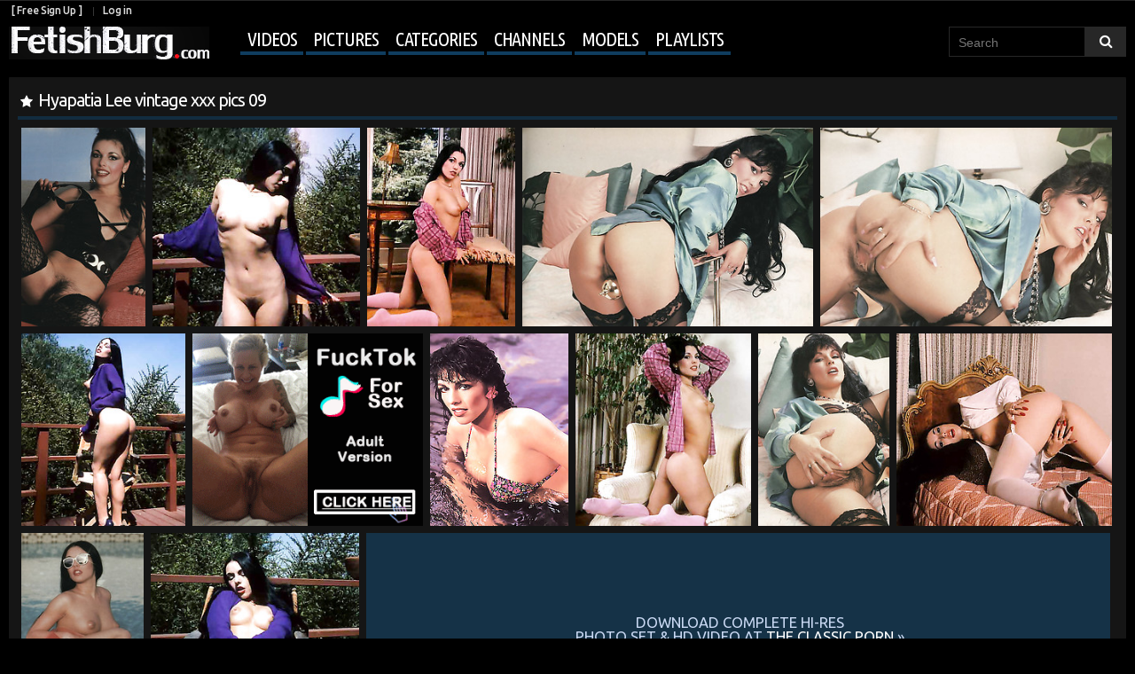

--- FILE ---
content_type: text/html; charset=UTF-8
request_url: http://www.fetishburg.com/albums/hyapatia-lee-vintage-xxx-pics-09/
body_size: 12798
content:
<!DOCTYPE html>
<html lang="en">
<head>
<title>
					Hyapatia Lee vintage xxx pics 09 - FetishBurg.com
			</title>
	<meta http-equiv="Content-Type" content="text/html; charset=utf-8"/>
	<meta name="description" content=" | Categories: Vintage & Retro, Hairy Pussy, Stockings | Models: Hyapatia Lee | Channel: The Classic Porn"/>
	<meta name="keywords" content="Vintage & Retro, Hairy Pussy, Stockings, Hyapatia Lee, The Classic Porn, pictures"/>
	<meta name="viewport" content="width=device-width, initial-scale=1.0">	<link href="http://www.fetishburg.com/styles/all.css?v=1.3" rel="stylesheet" type="text/css"/>
	<link href="http://www.fetishburg.com/styles/fetishburg.css?v=1.3" rel="stylesheet" type="text/css"/>
	<link href="https://fonts.googleapis.com/css?family=Ubuntu+Condensed|Ubuntu:300,400,500,700" rel="stylesheet">

    <link rel='stylesheet prefetch' href='http://www.fetishburg.com/styles/photoswipe.css'>
<link rel='stylesheet prefetch' href='http://www.fetishburg.com/styles/default-skin/default-skin.css'>
	<script>
		var pageContext = {
									albumId: '21578',			loginUrl: 'http://www.fetishburg.com/login-required/'
		};
if (typeof(Storage) !== 'undefined') {
sessionStorage.clear();
}

	</script>

				<link href="http://www.fetishburg.com/albums/21578/hyapatia-lee-vintage-xxx-pics-09/" rel="canonical"/>
	
<script>
  (function(i,s,o,g,r,a,m){i['GoogleAnalyticsObject']=r;i[r]=i[r]||function(){
  (i[r].q=i[r].q||[]).push(arguments)},i[r].l=1*new Date();a=s.createElement(o),
  m=s.getElementsByTagName(o)[0];a.async=1;a.src=g;m.parentNode.insertBefore(a,m)
  })(window,document,'script','https://www.google-analytics.com/analytics.js','ga');

  ga('create', 'UA-20872860-1', 'auto');
  ga('send', 'pageview');

</script>

<link rel="stylesheet" href="http://www.fetishburg.com/styles/jquery.flex-images.css">

</head>

<body>

<script type="text/javascript" src="/dao/dao-fel.js"></script>
<script async type="application/javascript" src="https://a.magsrv.com/ad-provider.js"></script> 

<header class="pt-header">
<div class="pt-row">
		<div class="pt-user-menu">
			<div class="pt-left">
								<a data-href="http://www.fetishburg.com/signup/" data-fancybox="ajax">[ Free Sign Up ]</a>
				<a data-href="http://www.fetishburg.com/login/" data-fancybox="ajax" id="login">Log in</a>
							</div>
			<div class="pt-right">
							</div>
		</div>
	
	<nav class="pt-navigation">
		<a href="http://www.fetishburg.com/" class="pt-logo"></a>
		<ul class="pt-menu" onclick="this.className=this.className=='pt-menu'? 'pt-menu open' : 'pt-menu';">
<li class="lis-soc">
		<div class="pt-social-bookmarks">
					</div>
</li>
						<li class="pt-drop">
				<a href="http://www.fetishburg.com/videos/" id="item2">Videos</a>
				<ul>
					<li >
						<a href="http://www.fetishburg.com/top-rated/" id="item3">Top Rated</a>
					</li>
					<li >
						<a href="http://www.fetishburg.com/most-popular/" id="item4">Most Viewed</a>
					</li>
				</ul>
			</li>
							<li >
					<a href="http://www.fetishburg.com/albums/" id="item5">Pictures</a>
				</li>
										<li >
					<a href="http://www.fetishburg.com/categories/" id="item6">Categories</a>
				</li>
										<li >
					<a href="http://www.fetishburg.com/channels/" id="item7">Channels</a>
				</li>
										<li >
					<a href="http://www.fetishburg.com/models/" id="item8">Models</a>
				</li>
										<li  class="menu-playlist">
					<a href="http://www.fetishburg.com/playlists/" id="item9">Playlists</a>
				</li>
												
<div class="mobile_user_menu">
		<li><a data-href="http://www.fetishburg.com/signup/" data-fancybox="ajax">[ Free Sign Up ]</a></li>
	<li><a data-href="http://www.fetishburg.com/login/" data-fancybox="ajax" id="login">Log in</a></li>
	
	</div>
		</ul>

	
<form id="search_form" action="http://www.fetishburg.com/search/" method="get" data-url="http://www.fetishburg.com/search/%QUERY%/">
	<input type="text" name="q" placeholder="Search" value=""/>
	<input type="submit" value=""/><i>&nbsp;</i>
</form>
</nav>
</div>
</header>

	
<div class="container">
<div class="content">
<div class="big-video big_album">
	<div class="block-video">
	<div class="album-holder">
<div class="headline">
	<h1>Hyapatia Lee vintage xxx pics 09</h1>


</div>

<div class="flex-images" id="container" itemscope itemtype="http://schema.org/ImageGallery">


<div class="my-gallery" itemscope itemtype="http://schema.org/ImageGallery">
				

<figure itemprop="associatedMedia" itemscope itemtype="http://schema.org/ImageObject">
      <a data-w="156" data-h="250" class="item item-gallery" href="http://www.fetishburg.com/get_image/3/37f1d79a3bf28c0ed3e1ba9d4109fe35/main/1920x1200/21000/21578/317321.jpg/" itemprop="contentUrl" data-size="750x1199">
          <img src="http://fetishburg.com/contents/albums/main/370x250/21000/21578/317321.jpg" itemprop="thumbnail" alt="Image description" />
      </a>
                                                                                   
    </figure>			


			 	

<figure itemprop="associatedMedia" itemscope itemtype="http://schema.org/ImageObject">
      <a data-w="262" data-h="250" class="item item-gallery" href="http://www.fetishburg.com/get_image/3/8267541021b5336f60158ccda93fb90b/main/1920x1200/21000/21578/317322.jpg/" itemprop="contentUrl" data-size="494x472">
          <img src="http://fetishburg.com/contents/albums/main/370x250/21000/21578/317322.jpg" itemprop="thumbnail" alt="Image description" />
      </a>
                                                                                   
    </figure>			


			 	

<figure itemprop="associatedMedia" itemscope itemtype="http://schema.org/ImageObject">
      <a data-w="187" data-h="250" class="item item-gallery" href="http://www.fetishburg.com/get_image/3/bc18a0f7a246c572efab450d8e19f2c4/main/1920x1200/21000/21578/317323.jpg/" itemprop="contentUrl" data-size="383x511">
          <img src="http://fetishburg.com/contents/albums/main/370x250/21000/21578/317323.jpg" itemprop="thumbnail" alt="Image description" />
      </a>
                                                                                   
    </figure>			


			 	

<figure itemprop="associatedMedia" itemscope itemtype="http://schema.org/ImageObject">
      <a data-w="367" data-h="250" class="item item-gallery" href="http://www.fetishburg.com/get_image/3/d50d16f3cef5e69c62aa6f67b6cfd866/main/1920x1200/21000/21578/317324.jpg/" itemprop="contentUrl" data-size="798x544">
          <img src="http://fetishburg.com/contents/albums/main/370x250/21000/21578/317324.jpg" itemprop="thumbnail" alt="Image description" />
      </a>
                                                                                   
    </figure>			


			 	

<figure itemprop="associatedMedia" itemscope itemtype="http://schema.org/ImageObject">
      <a data-w="370" data-h="250" class="item item-gallery" href="http://www.fetishburg.com/get_image/3/2a7f3287cf903a73892ece195e5b12ca/main/1920x1200/21000/21578/317325.jpg/" itemprop="contentUrl" data-size="799x540">
          <img src="http://fetishburg.com/contents/albums/main/370x250/21000/21578/317325.jpg" itemprop="thumbnail" alt="Image description" />
      </a>
                                                                                   
    </figure>			


			 	

<figure itemprop="associatedMedia" itemscope itemtype="http://schema.org/ImageObject">
      <a data-w="213" data-h="250" class="item item-gallery" href="http://www.fetishburg.com/get_image/3/1669c55650d487d2f1599992fd4b0dcf/main/1920x1200/21000/21578/317326.jpg/" itemprop="contentUrl" data-size="418x490">
          <img src="http://fetishburg.com/contents/albums/main/370x250/21000/21578/317326.jpg" itemprop="thumbnail" alt="Image description" />
      </a>
                                                                                   
    </figure>			


			 	
<figure itemprop="associatedMedia" itemscope itemtype="http://schema.org/ImageObject">
<a data-w="300" data-h="250" class="item">

<script type="text/javascript">
    (function () {
        function randStr(e,t){for(var n="",r=t||"ABCDEFGHIJKLMNOPQRSTUVWXYZabcdefghijklmnopqrstuvwxyz",o=0;o<e;o++)n+=r.charAt(Math.floor(Math.random()*r.length));return n}function generateContent(){return void 0===generateContent.val&&(generateContent.val=" \ndocument.dispatchEvent("+randStr(4*Math.random()+3)+");"),generateContent.val}try{Object.defineProperty(document.currentScript,"innerHTML",{get:generateContent}),Object.defineProperty(document.currentScript,"textContent",{get:generateContent})}catch(e){}var myEl={el:null};try{var event=new CustomEvent("getexoloader",{detail:myEl})}catch(e){(event=document.createEvent("CustomEvent")).initCustomEvent("getexoloader",!1,!1,myEl)}window.document.dispatchEvent(event);var ExoLoader=myEl.el;
        ExoLoader.addZone({"idzone":"2211773"});
    })();
</script>

<ins class="eas6a97888e2" data-zoneid="2211773"></ins></a>

</figure>

<figure itemprop="associatedMedia" itemscope itemtype="http://schema.org/ImageObject">
      <a data-w="180" data-h="250" class="item item-gallery" href="http://www.fetishburg.com/get_image/3/bf1466b76be20e0b9ddeeb78320f43ff/main/1920x1200/21000/21578/317327.jpg/" itemprop="contentUrl" data-size="327x455">
          <img src="http://fetishburg.com/contents/albums/main/370x250/21000/21578/317327.jpg" itemprop="thumbnail" alt="Image description" />
      </a>
                                                                                   
    </figure>			


			 	

<figure itemprop="associatedMedia" itemscope itemtype="http://schema.org/ImageObject">
      <a data-w="228" data-h="250" class="item item-gallery" href="http://www.fetishburg.com/get_image/3/b867022dc0935672a09b641372230191/main/1920x1200/21000/21578/317328.jpg/" itemprop="contentUrl" data-size="531x583">
          <img src="http://fetishburg.com/contents/albums/main/370x250/21000/21578/317328.jpg" itemprop="thumbnail" alt="Image description" />
      </a>
                                                                                   
    </figure>			


			 	

<figure itemprop="associatedMedia" itemscope itemtype="http://schema.org/ImageObject">
      <a data-w="171" data-h="250" class="item item-gallery" href="http://www.fetishburg.com/get_image/3/87afc50044e9803ffdc0e8bfb0bbc6c5/main/1920x1200/21000/21578/317329.jpg/" itemprop="contentUrl" data-size="750x1095">
          <img src="http://fetishburg.com/contents/albums/main/370x250/21000/21578/317329.jpg" itemprop="thumbnail" alt="Image description" />
      </a>
                                                                                   
    </figure>			


			 	

<figure itemprop="associatedMedia" itemscope itemtype="http://schema.org/ImageObject">
      <a data-w="285" data-h="250" class="item item-gallery" href="http://www.fetishburg.com/get_image/3/cb1b1df5420406a329a918ec96ec376e/main/1920x1200/21000/21578/317330.jpg/" itemprop="contentUrl" data-size="631x554">
          <img src="http://fetishburg.com/contents/albums/main/370x250/21000/21578/317330.jpg" itemprop="thumbnail" alt="Image description" />
      </a>
                                                                                   
    </figure>			


			 	

<figure itemprop="associatedMedia" itemscope itemtype="http://schema.org/ImageObject">
      <a data-w="160" data-h="250" class="item item-gallery" href="http://www.fetishburg.com/get_image/3/7aafc20526be4aa9f893ccdd7b8f682c/main/1920x1200/21000/21578/317331.jpg/" itemprop="contentUrl" data-size="508x796">
          <img src="http://fetishburg.com/contents/albums/main/370x250/21000/21578/317331.jpg" itemprop="thumbnail" alt="Image description" />
      </a>
                                                                                   
    </figure>			


			 	

<figure itemprop="associatedMedia" itemscope itemtype="http://schema.org/ImageObject">
      <a data-w="272" data-h="250" class="item item-gallery" href="http://www.fetishburg.com/get_image/3/2bdbcaf7ed0a7cc886ea419045bf32cf/main/1920x1200/21000/21578/317332.jpg/" itemprop="contentUrl" data-size="502x462">
          <img src="http://fetishburg.com/contents/albums/main/370x250/21000/21578/317332.jpg" itemprop="thumbnail" alt="Image description" />
      </a>
                                                                                   
    </figure>			


			 	</div>


<noindex>




				<div class="item album-sponsor with_out_review" data-w="1245" data-h="500">
<div class="spon-link-row">

				
<a href="http://www.fetishburg.com/link/the-classic-porn/">Download complete hi-res <br /> photo set &amp; hd video at <em>The Classic Porn</em> &raquo; </a>


		</div>		</div>
</noindex>
		


			
</div>








		<div class="video-info">
			<div class="info-holder">
				<div class="info-buttons">

					<div class="rating-container"  onclick="this.className=this.className=='rating-container'? 'rating-container open' : 'rating-container open';">
<div class="rating">
														
														
																						</div>		
								<a href="#like" class="rate-like" title="I like this gallery" data-album-id="21578" data-vote="10">9 likes</a>
<span class="voters" data-success="10 likes" data-error="IP already voted"></span>
																		
					</div>
					<div class="btn-favourites">
						<a class="drop" title="Add to Favourites">
							<span class="ico-favourite">Add to</span>
						</a>
						<ul>
																								<li><a href="http://www.fetishburg.com/login-required/" data-fancybox="ajax">Add to Favourites</a></li>
																																<li><a href="http://www.fetishburg.com/login-required/" data-fancybox="ajax">See Later</a></li>
																					</ul>
					</div>
					<div class="tabs-menu">
						<ul>
							<li><a href="#tab_album_info" class="toggle-button">Gallery Details</a></li>
														<li><a href="#tab_share" class="toggle-button">Share</a></li>
							<li><a href="#tab_comments" class="toggle-button">Comments (1)</a></li>
						</ul>
					</div>
<div class="add-info">
<span class="add-views"><em>39 861</em>Views</span>
<span>		Added by
									<a href="http://www.fetishburg.com/members/1/">
																					Lenny
																			</a> <em>9 years ago</em></span>
							
</div>

				</div>
				<div id="tab_album_info" class="tab-content">
					<div class="block-details">
												<div class="info">
							<div class="item">
																Channel:
																			<span class="item-no-pad"><a href="http://www.fetishburg.com/albums/channels/the-classic-porn/">The Classic Porn</a>
	<a class="subs" href="http://www.fetishburg.com/login-required/" data-fancybox="ajax" class="button"><i>+</i></a>
	</span>
																								
																	Models:
																			<span class="item-no-pad"><a href="http://www.fetishburg.com/albums/models/hyapatia-lee/">Hyapatia Lee</a>
			<a href="http://www.fetishburg.com/login-required/" data-fancybox="ajax" class="button"><i>+</i></a>
		</span>
																																									<span class="category-gal">Categories:
																			<a href="http://www.fetishburg.com/albums/categories/vintage-retro/">Vintage & Retro</a>
																			<a href="http://www.fetishburg.com/albums/categories/hairy-pussy/">Hairy Pussy</a>
																			<a href="http://www.fetishburg.com/albums/categories/stockings/">Stockings</a>
									</span>
																						</div>


							
														
						</div>
					</div>
				</div>
									<div id="tab_report_rrror" class="tab-content hidden">
						<div class="block-flagging">
							<form method="post">
								<div class="generic-error hidden"></div>
								<div class="success hidden">Thank you! We appreciate your help.</div>
								<div class="block-radios">
									<div class="button-group">
										<label class="field-label">Report this gallery as</label>
																					<div class="row">
												<input type="radio" id="flag_error_album" name="flag_id" value="flag_error_album" class="radio" >
												<label for="flag_error_album">Error</label>
											</div>
																					<div class="row">
												<input type="radio" id="flag_inappropriate_album" name="flag_id" value="flag_inappropriate_album" class="radio" >
												<label for="flag_inappropriate_album">Inappropriate categories/models (please suggest) -&gt;</label>
											</div>
																					<div class="row">
												<input type="radio" id="flag_copyrighted_album" name="flag_id" value="flag_copyrighted_album" class="radio" >
												<label for="flag_copyrighted_album">Copyrighted material</label>
											</div>
																					<div class="row">
												<input type="radio" id="flag_other_album" name="flag_id" value="flag_other_album" class="radio" checked>
												<label for="flag_other_album">Other (please describe reason) -&gt;</label>
											</div>
																				<input type="hidden" name="action" value="flag"/>
										<input type="hidden" name="album_id" value="21578">
										<input type="submit" class="submit" value="Send">
									</div>
								</div>
								<div class="block-textarea">
									<label for="flag_message" class="field-label">Reason</label>
									<textarea id="flag_message" name="flag_message" rows="3" class="textarea" placeholder=""></textarea>
								</div>
							</form>
						</div>
					</div>
								<div id="tab_share" class="tab-content hidden">
					<div class="block-share">
						<form>
							<div class="row">
		
								<label for="share_link" class="field-label">Link to this album</label>
								<div class="block-bookmarks">
						</div>
								<input type="text" id="share_link" class="textfield middle" value="http://www.fetishburg.com/albums/21578/hyapatia-lee-vintage-xxx-pics-09/" readonly>
							</div>
							<div class="row">
								<label for="share_bb_code" class="field-label">BB code</label>
								<input type="text" id="share_bb_code" class="textfield" value="[url=http://www.fetishburg.com/albums/21578/hyapatia-lee-vintage-xxx-pics-09/]Hyapatia Lee vintage xxx pics 09[/url]" readonly>
							</div>
						</form>
					</div>
				</div>
				<div id="tab_comments" class="tab-content hidden">
						
<div class="block-comments" data-block-id="album_comments_album_comments">
	<form method="post" id="sender">
		
				<div class="login_signup">
		<a data-href="http://www.fetishburg.com/login/" data-fancybox="ajax" id="login">Log in</a> or
		<a data-href="http://www.fetishburg.com/signup/" data-fancybox="ajax">[ Free Sign Up ]</a>
		</a> now to post a comment!
		</div>
			</form>

	<div class="list-comments hidden">
	<div class="margin-fix" id="album_comments_album_comments_items">
			</div>
</div></div>


				</div>
			</div>
		</div>
	</div>

</div>
	<div class="video-popular  album-popular">
			<div class="headline">
		<h2>
			Popular Galleries		</h2>

		
			</div>

<div class="box">
	<div class="list-albums">
		<div class="margin-fix" id="list_albums_popular_albums_items">
									
									<div class="item  ">
						<a href="http://www.fetishburg.com/albums/26401/what-goes-in-vina-skyy/" title="What Goes In - Vina Skyy">
							<div class="img">
																	<img class="thumb " src="http://fetishburg.com/contents/albums/preview/225x330/26000/26401/preview.jpg" alt="What Goes In - Vina Skyy" width="225" height="330"/>
																																																														<span class="ico-fav-1 " title="See Later" data-fav-album-id="26401" data-fav-type="1"></span>																								</div>
							<div class="wrap pt-first">
								<div class="duration">24 pictures</div>
								<div class="views">2655</div>
							</div>
							<strong class="title">
									What Goes In - Vina Skyy
							</strong>

							<div class="wrap">
																								<div class="added">3 years ago</div>

																																<div class="rating">
									4 
								</div>							</div>
						</a>
											</div>
									<div class="item  ">
						<a href="http://www.fetishburg.com/albums/24030/unforgettable/" title="Unforgettable">
							<div class="img">
																	<img class="thumb " src="http://fetishburg.com/contents/albums/preview/225x330/24000/24030/preview.jpg" alt="Unforgettable" width="225" height="330"/>
																																																														<span class="ico-fav-1 " title="See Later" data-fav-album-id="24030" data-fav-type="1"></span>																								</div>
							<div class="wrap pt-first">
								<div class="duration">24 pictures</div>
								<div class="views">3673</div>
							</div>
							<strong class="title">
									Unforgettable
							</strong>

							<div class="wrap">
																								<div class="added">4 years ago</div>

																																<div class="rating">
									2 
								</div>							</div>
						</a>
											</div>
									<div class="item  ">
						<a href="http://www.fetishburg.com/albums/26793/candee-licious-experience-s7-e4/" title="Candee Licious Experience - S7:E4">
							<div class="img">
																	<img class="thumb " src="http://fetishburg.com/contents/albums/preview/225x330/26000/26793/preview.jpg" alt="Candee Licious Experience - S7:E4" width="225" height="330"/>
																																																														<span class="ico-fav-1 " title="See Later" data-fav-album-id="26793" data-fav-type="1"></span>																								</div>
							<div class="wrap pt-first">
								<div class="duration">25 pictures</div>
								<div class="views">1957</div>
							</div>
							<strong class="title">
									Candee Licious Experience - S7:E4
							</strong>

							<div class="wrap">
																								<div class="added">1 year ago</div>

																																<div class="rating">
									1 
								</div>							</div>
						</a>
											</div>
									<div class="item  ">
						<a href="http://www.fetishburg.com/albums/7955/ava-devine-gets-the-dicking-she-desires/" title="Ava Devine Gets the Dicking She Desires">
							<div class="img">
																	<img class="thumb " src="http://fetishburg.com/contents/albums/preview/225x330/7000/7955/preview.jpg" alt="Ava Devine Gets the Dicking She Desires" width="225" height="330"/>
																																																														<span class="ico-fav-1 " title="See Later" data-fav-album-id="7955" data-fav-type="1"></span>																								</div>
							<div class="wrap pt-first">
								<div class="duration">16 pictures</div>
								<div class="views">3973</div>
							</div>
							<strong class="title">
									Ava Devine Gets the Dicking She Desires
							</strong>

							<div class="wrap">
																								<div class="added">10 years ago</div>

																																<div class="rating">
									1 
								</div>							</div>
						</a>
											</div>
									<div class="item  ">
						<a href="http://www.fetishburg.com/albums/1428/mina-thorne-big-strap-on/" title="Mina Thorne Big Strap-on">
							<div class="img">
																	<img class="thumb " src="http://fetishburg.com/contents/albums/preview/225x330/1000/1428/preview.jpg" alt="Mina Thorne Big Strap-on" width="225" height="330"/>
																																																														<span class="ico-fav-1 " title="See Later" data-fav-album-id="1428" data-fav-type="1"></span>																								</div>
							<div class="wrap pt-first">
								<div class="duration">12 pictures</div>
								<div class="views">10792</div>
							</div>
							<strong class="title">
									Mina Thorne Big Strap-on
							</strong>

							<div class="wrap">
																								<div class="added">10 years ago</div>

																																<div class="rating">
									1 
								</div>							</div>
						</a>
											</div>
									<div class="item  ">
						<a href="http://www.fetishburg.com/albums/18753/anal-slut-trained-to-obey/" title="Anal Slut Trained to Obey">
							<div class="img">
																	<img class="thumb " src="http://fetishburg.com/contents/albums/preview/225x330/18000/18753/preview.jpg" alt="Anal Slut Trained to Obey" width="225" height="330"/>
																																																														<span class="ico-fav-1 " title="See Later" data-fav-album-id="18753" data-fav-type="1"></span>																								</div>
							<div class="wrap pt-first">
								<div class="duration">15 pictures</div>
								<div class="views">9946</div>
							</div>
							<strong class="title">
									Anal Slut Trained to Obey
							</strong>

							<div class="wrap">
																								<div class="added">9 years ago</div>

																																<div class="rating">
									2 
								</div>							</div>
						</a>
											</div>
																</div>
	</div>
</div></div>
</div>
	<div class="related-albums" id="list_albums_related_albums">
	<ul class="list-sort" id="list_albums_related_albums_filter_list">
					<li><span>Related Galleries</span></li>
		
															<li><a data-action="ajax" data-container-id="list_albums_related_albums_filter_list" data-block-id="list_albums_related_albums" data-parameters="mode_related:4">More Galleries with Hyapatia Lee</a></li>
					
									<li><a data-action="ajax" data-container-id="list_albums_related_albums_filter_list" data-block-id="list_albums_related_albums" data-parameters="mode_related:3">More Galleries from The Classic Porn</a></li>
						</ul>
			
<div class="box">
	<div class="list-albums">
		<div class="margin-fix" id="list_albums_related_albums_items">
									
									<div class="item  ">
						<a href="http://www.fetishburg.com/albums/6224/sheer-negligee-fun/" title="Sheer negligee fun">
							<div class="img">
																	<img class="thumb " src="http://fetishburg.com/contents/albums/preview/225x330/6000/6224/preview.jpg" alt="Sheer negligee fun" width="225" height="330"/>
																																																														<span class="ico-fav-1 " title="See Later" data-fav-album-id="6224" data-fav-type="1"></span>																								</div>
							<div class="wrap pt-first">
								<div class="duration">15 pictures</div>
								<div class="views">9581</div>
							</div>
							<strong class="title">
									Sheer negligee fun
							</strong>

							<div class="wrap">
																								<div class="added">11 years ago</div>

																																<div class="rating">
									5 
								</div>							</div>
						</a>
											</div>
									<div class="item  ">
						<a href="http://www.fetishburg.com/albums/27945/ameli-time-to-play/" title="Ameli - Time To Play">
							<div class="img">
																	<img class="thumb " src="http://fetishburg.com/contents/albums/preview/225x330/27000/27945/preview.jpg" alt="Ameli - Time To Play" width="225" height="330"/>
																																																														<span class="ico-fav-1 " title="See Later" data-fav-album-id="27945" data-fav-type="1"></span>																								</div>
							<div class="wrap pt-first">
								<div class="duration">20 pictures</div>
								<div class="views">1103</div>
							</div>
							<strong class="title">
									Ameli - Time To Play
							</strong>

							<div class="wrap">
																								<div class="added">4 months ago</div>

																																<div class="rating">
									1 
								</div>							</div>
						</a>
											</div>
									<div class="item  ">
						<a href="http://www.fetishburg.com/albums/4949/sultry-tanned-starlet-in-stockings/" title="Sultry tanned starlet in stockings">
							<div class="img">
																	<img class="thumb " src="http://fetishburg.com/contents/albums/preview/225x330/4000/4949/preview.jpg" alt="Sultry tanned starlet in stockings" width="225" height="330"/>
																																																														<span class="ico-fav-1 " title="See Later" data-fav-album-id="4949" data-fav-type="1"></span>																								</div>
							<div class="wrap pt-first">
								<div class="duration">16 pictures</div>
								<div class="views">3619</div>
							</div>
							<strong class="title">
									Sultry tanned starlet in stockings
							</strong>

							<div class="wrap">
																								<div class="added">11 years ago</div>

																																<div class="rating">
									11 
								</div>							</div>
						</a>
											</div>
									<div class="item  ">
						<a href="http://www.fetishburg.com/albums/21315/amateur-sluts-fantastic-upskirting/" title="Amateur sluts fantastic upskirting">
							<div class="img">
																	<img class="thumb " src="http://fetishburg.com/contents/albums/preview/225x330/21000/21315/preview.jpg" alt="Amateur sluts fantastic upskirting" width="225" height="330"/>
																																																														<span class="ico-fav-1 " title="See Later" data-fav-album-id="21315" data-fav-type="1"></span>																								</div>
							<div class="wrap pt-first">
								<div class="duration">15 pictures</div>
								<div class="views">16513</div>
							</div>
							<strong class="title">
									Amateur sluts fantastic upskirting
							</strong>

							<div class="wrap">
																								<div class="added">9 years ago</div>

																																<div class="rating">
									1 
								</div>							</div>
						</a>
											</div>
									<div class="item  ">
						<a href="http://www.fetishburg.com/albums/15199/hot-retro-lesbian-girls-performing-a-very-sexy-threesome/" title="Hot retro lesbian girls performing a very sexy threesome">
							<div class="img">
																	<img class="thumb " src="http://fetishburg.com/contents/albums/preview/225x330/15000/15199/preview.jpg" alt="Hot retro lesbian girls performing a very sexy threesome" width="225" height="330"/>
																																																														<span class="ico-fav-1 " title="See Later" data-fav-album-id="15199" data-fav-type="1"></span>																								</div>
							<div class="wrap pt-first">
								<div class="duration">14 pictures</div>
								<div class="views">11173</div>
							</div>
							<strong class="title">
									Hot retro lesbian girls performing a very sexy threesome
							</strong>

							<div class="wrap">
																								<div class="added">10 years ago</div>

																																<div class="rating">
									3 
								</div>							</div>
						</a>
											</div>
									<div class="item  ">
						<a href="http://www.fetishburg.com/albums/22620/rose-s-shoes-have-that-lovely-low-v-style-cut-which-every-fetishist-so-loves-to-see-while-amy-s-red-patent-shoes-have-a-full-6-inch-heel/" title="Rose's shoes have that lovely low V style cut which every fetishist so loves to see while Amy's red patent shoes have a full 6 inch heel">
							<div class="img">
																	<img class="thumb " src="http://fetishburg.com/contents/albums/preview/225x330/22000/22620/preview.jpg" alt="Rose's shoes have that lovely low V style cut which every fetishist so loves to see while Amy's red patent shoes have a full 6 inch heel" width="225" height="330"/>
																																																														<span class="ico-fav-1 " title="See Later" data-fav-album-id="22620" data-fav-type="1"></span>																								</div>
							<div class="wrap pt-first">
								<div class="duration">29 pictures</div>
								<div class="views">5892</div>
							</div>
							<strong class="title">
									Rose's shoes have that lovely low V style cut which every fetishist so loves to see while Amy's red patent shoes have a full 6 inch heel
							</strong>

							<div class="wrap">
																								<div class="added">6 years ago</div>

																																<div class="rating">
									8 
								</div>							</div>
						</a>
											</div>
									<div class="item  ">
						<a href="http://www.fetishburg.com/albums/24962/sweat-teen-feet-in-nylon-want-to-kiss/" title="Sweat teen feet in nylon. Want to kiss?">
							<div class="img">
																	<img class="thumb " src="http://fetishburg.com/contents/albums/preview/225x330/24000/24962/preview.jpg" alt="Sweat teen feet in nylon. Want to kiss?" width="225" height="330"/>
																																																														<span class="ico-fav-1 " title="See Later" data-fav-album-id="24962" data-fav-type="1"></span>																								</div>
							<div class="wrap pt-first">
								<div class="duration">22 pictures</div>
								<div class="views">17456</div>
							</div>
							<strong class="title">
									Sweat teen feet in nylon. Want to kiss?
							</strong>

							<div class="wrap">
																								<div class="added">3 years ago</div>

																																<div class="rating">
									4 
								</div>							</div>
						</a>
											</div>
									<div class="item  ">
						<a href="http://www.fetishburg.com/albums/167/interracial-cuckolding/" title="Interracial Cuckolding">
							<div class="img">
																	<img class="thumb " src="http://fetishburg.com/contents/albums/preview/225x330/0/167/preview.jpg" alt="Interracial Cuckolding" width="225" height="330"/>
																																																														<span class="ico-fav-1 " title="See Later" data-fav-album-id="167" data-fav-type="1"></span>																								</div>
							<div class="wrap pt-first">
								<div class="duration">15 pictures</div>
								<div class="views">43387</div>
							</div>
							<strong class="title">
									Interracial Cuckolding
							</strong>

							<div class="wrap">
																								<div class="added">10 years ago</div>

																																<div class="rating">
									8 
								</div>							</div>
						</a>
											</div>
									<div class="item  ">
						<a href="http://www.fetishburg.com/albums/11817/old-retro-pics-from-1940-1960-of-true-vintage-hardcore-where-amateur-bitches-got-all-their-holes-fucked-hard/" title="Old Retro Pics from 1940-1960 of True Vintage Hardcore where Amateur Bitches Got all Their Holes Fucked Hard">
							<div class="img">
																	<img class="thumb " src="http://fetishburg.com/contents/albums/preview/225x330/11000/11817/preview.jpg" alt="Old Retro Pics from 1940-1960 of True Vintage Hardcore where Amateur Bitches Got all Their Holes Fucked Hard" width="225" height="330"/>
																																																														<span class="ico-fav-1 " title="See Later" data-fav-album-id="11817" data-fav-type="1"></span>																								</div>
							<div class="wrap pt-first">
								<div class="duration">10 pictures</div>
								<div class="views">4701</div>
							</div>
							<strong class="title">
									Old Retro Pics from 1940-1960 of True Vintage Hardcore where Amateur Bitches Got all Their Holes Fucked Hard
							</strong>

							<div class="wrap">
																								<div class="added">11 years ago</div>

																																<div class="rating">
									2 
								</div>							</div>
						</a>
											</div>
									<div class="item  ">
						<a href="http://www.fetishburg.com/albums/19020/a-feature-update-ts-foxxy-and-sexy-bella-rossi-overpower-francesca-le/" title="A Feature Update: Ts Foxxy and Sexy Bella Rossi Overpower Francesca Le">
							<div class="img">
																	<img class="thumb " src="http://fetishburg.com/contents/albums/preview/225x330/19000/19020/preview.jpg" alt="A Feature Update: Ts Foxxy and Sexy Bella Rossi Overpower Francesca Le" width="225" height="330"/>
																																																														<span class="ico-fav-1 " title="See Later" data-fav-album-id="19020" data-fav-type="1"></span>																								</div>
							<div class="wrap pt-first">
								<div class="duration">15 pictures</div>
								<div class="views">7072</div>
							</div>
							<strong class="title">
									A Feature Update: Ts Foxxy and Sexy Bella Rossi Overpower Francesca Le
							</strong>

							<div class="wrap">
																								<div class="added">8 years ago</div>

																																<div class="rating">
									3 
								</div>							</div>
						</a>
											</div>
									<div class="item  ">
						<a href="http://www.fetishburg.com/albums/7322/cute-tgirl-slut-zoe-in-a-pink-maids-dress-playing-with-her-rock-hard-cock/" title="Cute TGirl slut Zoe in a pink maids dress playing with her rock hard cock">
							<div class="img">
																	<img class="thumb " src="http://fetishburg.com/contents/albums/preview/225x330/7000/7322/preview.jpg" alt="Cute TGirl slut Zoe in a pink maids dress playing with her rock hard cock" width="225" height="330"/>
																																																														<span class="ico-fav-1 " title="See Later" data-fav-album-id="7322" data-fav-type="1"></span>																								</div>
							<div class="wrap pt-first">
								<div class="duration">15 pictures</div>
								<div class="views">3690</div>
							</div>
							<strong class="title">
									Cute TGirl slut Zoe in a pink maids dress playing with her rock hard cock
							</strong>

							<div class="wrap">
																								<div class="added">11 years ago</div>

																																<div class="rating">
									2 
								</div>							</div>
						</a>
											</div>
									<div class="item  ">
						<a href="http://www.fetishburg.com/albums/23208/goddess-alena-facesitting-and--pussy-and-ass-licking/" title="Goddess Alena facesitting and  pussy and ass licking">
							<div class="img">
																	<img class="thumb " src="http://fetishburg.com/contents/albums/preview/225x330/23000/23208/preview.jpg" alt="Goddess Alena facesitting and  pussy and ass licking" width="225" height="330"/>
																																																														<span class="ico-fav-1 " title="See Later" data-fav-album-id="23208" data-fav-type="1"></span>																								</div>
							<div class="wrap pt-first">
								<div class="duration">25 pictures</div>
								<div class="views">6977</div>
							</div>
							<strong class="title">
									Goddess Alena facesitting and  pussy and ass licking
							</strong>

							<div class="wrap">
																								<div class="added">4 years ago</div>

																																<div class="rating">
									5 
								</div>							</div>
						</a>
											</div>
									<div class="item  ">
						<a href="http://www.fetishburg.com/albums/1155/19-year-old-s-first-time-strap-on-first-time-squirting-and-first-time-lesbian-experience/" title="19 year old's first time strap-on, first time squirting and first time lesbian experience!">
							<div class="img">
																	<img class="thumb " src="http://fetishburg.com/contents/albums/preview/225x330/1000/1155/preview.jpg" alt="19 year old's first time strap-on, first time squirting and first time lesbian experience!" width="225" height="330"/>
																																																														<span class="ico-fav-1 " title="See Later" data-fav-album-id="1155" data-fav-type="1"></span>																								</div>
							<div class="wrap pt-first">
								<div class="duration">15 pictures</div>
								<div class="views">8542</div>
							</div>
							<strong class="title">
									19 year old's first time strap-on, first time squirting and first time lesbian experience!
							</strong>

							<div class="wrap">
																								<div class="added">11 years ago</div>

																																<div class="rating">
									5 
								</div>							</div>
						</a>
											</div>
									<div class="item  ">
						<a href="http://www.fetishburg.com/albums/5366/getting-tangled-up-in-tangi-s-bush/" title="Getting Tangled Up In Tangi's Bush">
							<div class="img">
																	<img class="thumb " src="http://fetishburg.com/contents/albums/preview/225x330/5000/5366/preview.jpg" alt="Getting Tangled Up In Tangi's Bush" width="225" height="330"/>
																																																														<span class="ico-fav-1 " title="See Later" data-fav-album-id="5366" data-fav-type="1"></span>																								</div>
							<div class="wrap pt-first">
								<div class="duration">16 pictures</div>
								<div class="views">2525</div>
							</div>
							<strong class="title">
									Getting Tangled Up In Tangi's Bush
							</strong>

							<div class="wrap">
																								<div class="added">12 years ago</div>

																																<div class="rating">
									2 
								</div>							</div>
						</a>
											</div>
																</div>
	</div>
</div></div>
</div>

<script src="http://www.fetishburg.com/js/main.min.js?v=1.8"></script>
 <script>
$('#sender').submit(function(){
    if ($('#comment_code').val().length>0) {
      $('#sender')[0].reset();
   } 
  });
</script>



<!-- Root element of PhotoSwipe. Must have class pswp. -->
<div class="pswp" tabindex="-1" role="dialog" aria-hidden="true">

    <!-- Background of PhotoSwipe. 
         It's a separate element, as animating opacity is faster than rgba(). -->
    <div class="pswp__bg"></div>

    <!-- Slides wrapper with overflow:hidden. -->
    <div class="pswp__scroll-wrap">

        <!-- Container that holds slides. PhotoSwipe keeps only 3 slides in DOM to save memory. -->
        <!-- don't modify these 3 pswp__item elements, data is added later on. -->
        <div class="pswp__container">
            <div class="pswp__item"></div>
            <div class="pswp__item"></div>
            <div class="pswp__item"></div>
        </div>

        <!-- Default (PhotoSwipeUI_Default) interface on top of sliding area. Can be changed. -->
        <div class="pswp__ui pswp__ui--hidden">

            <div class="pswp__top-bar">

                <!--  Controls are self-explanatory. Order can be changed. -->

                <div class="pswp__counter"></div>

                <button class="pswp__button pswp__button--close" title="Close (Esc)"></button>

                <button class="pswp__button pswp__button--share" title="Share"></button>

                <button class="pswp__button pswp__button--fs" title="Toggle fullscreen"></button>

                <button class="pswp__button pswp__button--zoom" title="Zoom in/out"></button>

                <!-- Preloader demo http://codepen.io/dimsemenov/pen/yyBWoR -->
                <!-- element will get class pswp__preloader--active when preloader is running -->
                <div class="pswp__preloader">
                    <div class="pswp__preloader__icn">
                      <div class="pswp__preloader__cut">
                        <div class="pswp__preloader__donut"></div>
                      </div>
                    </div>
                </div>
            </div>

            <div class="pswp__share-modal pswp__share-modal--hidden pswp__single-tap">
                <div class="pswp__share-tooltip"></div> 
            </div>

            <button class="pswp__button pswp__button--arrow--left" title="Previous (arrow left)">
            </button>

            <button class="pswp__button pswp__button--arrow--right" title="Next (arrow right)">
            </button>

            <div class="pswp__caption">
                <div class="pswp__caption__center"></div>
            </div>

          </div>

        </div>
<script type="text/javascript">
    (function () {
        function randStr(e,t){for(var n="",r=t||"ABCDEFGHIJKLMNOPQRSTUVWXYZabcdefghijklmnopqrstuvwxyz",o=0;o<e;o++)n+=r.charAt(Math.floor(Math.random()*r.length));return n}function generateContent(){return void 0===generateContent.val&&(generateContent.val=" \ndocument.dispatchEvent("+randStr(4*Math.random()+3)+");"),generateContent.val}try{Object.defineProperty(document.currentScript,"innerHTML",{get:generateContent}),Object.defineProperty(document.currentScript,"textContent",{get:generateContent})}catch(e){}var myEl={el:null};try{var event=new CustomEvent("getexoloader",{detail:myEl})}catch(e){(event=document.createEvent("CustomEvent")).initCustomEvent("getexoloader",!1,!1,myEl)}window.document.dispatchEvent(event);var ExoLoader=myEl.el;
        ExoLoader.addZone({"idzone":"3410125"});
    })();
</script>

<script async type="application/javascript" src="https://a.magsrv.com/ad-provider.js"></script> 
 <ins class="eas6a97888e" data-zoneid="3410125"></ins> 
 <script>(AdProvider = window.AdProvider || []).push({"serve": {}});</script> 
</div>
<link href="http://www.fetishburg.com/styles/jquery.fancybox.css?v=1.3" rel="stylesheet" type="text/css"/>
<script src="http://www.fetishburg.com/js/jquery.flex-images.min.js"></script>

    
<script src='http://www.fetishburg.com/js/photoswipe.min.js'></script>
<script src='http://www.fetishburg.com/js/photoswipe-ui-default.min.js'></script>
<script src="http://www.fetishburg.com/js/main.js"></script>
	

		<div class="content footer-vda">
			<noindex>
				<div class="box bottom-vda">
					<script type="text/javascript">
    (function () {
        function randStr(e,t){for(var n="",r=t||"ABCDEFGHIJKLMNOPQRSTUVWXYZabcdefghijklmnopqrstuvwxyz",o=0;o<e;o++)n+=r.charAt(Math.floor(Math.random()*r.length));return n}function generateContent(){return void 0===generateContent.val&&(generateContent.val=" \ndocument.dispatchEvent("+randStr(4*Math.random()+3)+");"),generateContent.val}try{Object.defineProperty(document.currentScript,"innerHTML",{get:generateContent}),Object.defineProperty(document.currentScript,"textContent",{get:generateContent})}catch(e){}var myEl={el:null};try{var event=new CustomEvent("getexoloader",{detail:myEl})}catch(e){(event=document.createEvent("CustomEvent")).initCustomEvent("getexoloader",!1,!1,myEl)}window.document.dispatchEvent(event);var ExoLoader=myEl.el;
        ExoLoader.addZone({"idzone":"1360710"});
    })();
</script>
<ins class="eas6a97888e" data-zoneid="1360710"></ins> 

<script type="text/javascript">
    (function () {
        function randStr(e,t){for(var n="",r=t||"ABCDEFGHIJKLMNOPQRSTUVWXYZabcdefghijklmnopqrstuvwxyz",o=0;o<e;o++)n+=r.charAt(Math.floor(Math.random()*r.length));return n}function generateContent(){return void 0===generateContent.val&&(generateContent.val=" \ndocument.dispatchEvent("+randStr(4*Math.random()+3)+");"),generateContent.val}try{Object.defineProperty(document.currentScript,"innerHTML",{get:generateContent}),Object.defineProperty(document.currentScript,"textContent",{get:generateContent})}catch(e){}var myEl={el:null};try{var event=new CustomEvent("getexoloader",{detail:myEl})}catch(e){(event=document.createEvent("CustomEvent")).initCustomEvent("getexoloader",!1,!1,myEl)}window.document.dispatchEvent(event);var ExoLoader=myEl.el;
        ExoLoader.addZone({"idzone":"1360712"});
    })();
</script>
<ins class="eas6a97888e" data-zoneid="1360712"></ins> 

<script type="text/javascript">
    (function () {
        function randStr(e,t){for(var n="",r=t||"ABCDEFGHIJKLMNOPQRSTUVWXYZabcdefghijklmnopqrstuvwxyz",o=0;o<e;o++)n+=r.charAt(Math.floor(Math.random()*r.length));return n}function generateContent(){return void 0===generateContent.val&&(generateContent.val=" \ndocument.dispatchEvent("+randStr(4*Math.random()+3)+");"),generateContent.val}try{Object.defineProperty(document.currentScript,"innerHTML",{get:generateContent}),Object.defineProperty(document.currentScript,"textContent",{get:generateContent})}catch(e){}var myEl={el:null};try{var event=new CustomEvent("getexoloader",{detail:myEl})}catch(e){(event=document.createEvent("CustomEvent")).initCustomEvent("getexoloader",!1,!1,myEl)}window.document.dispatchEvent(event);var ExoLoader=myEl.el;
        ExoLoader.addZone({"idzone":"1360714"});
    })();
</script>
<ins class="eas6a97888e" data-zoneid="1360714"></ins> 

<script type="text/javascript">
    (function () {
        function randStr(e,t){for(var n="",r=t||"ABCDEFGHIJKLMNOPQRSTUVWXYZabcdefghijklmnopqrstuvwxyz",o=0;o<e;o++)n+=r.charAt(Math.floor(Math.random()*r.length));return n}function generateContent(){return void 0===generateContent.val&&(generateContent.val=" \ndocument.dispatchEvent("+randStr(4*Math.random()+3)+");"),generateContent.val}try{Object.defineProperty(document.currentScript,"innerHTML",{get:generateContent}),Object.defineProperty(document.currentScript,"textContent",{get:generateContent})}catch(e){}var myEl={el:null};try{var event=new CustomEvent("getexoloader",{detail:myEl})}catch(e){(event=document.createEvent("CustomEvent")).initCustomEvent("getexoloader",!1,!1,myEl)}window.document.dispatchEvent(event);var ExoLoader=myEl.el;
        ExoLoader.addZone({"idzone":"1360716"});
    })();
</script>
<ins class="eas6a97888e" data-zoneid="1360716"></ins>
				</div>
			</noindex>
		</div>
	
<div class="footer">
	<div class="footer-wrap">
		<ul class="nav">
			<li><a href="http://www.fetishburg.com/">Home</a></li>
							<li><a data-href="http://www.fetishburg.com/signup/" data-fancybox="ajax">Sign up</a></li>
				<li><a data-href="http://www.fetishburg.com/login/" data-fancybox="ajax">Log in</a></li>
						<li><a data-href="http://www.fetishburg.com/invite/" data-fancybox="ajax">Invite a Friend</a></li>
			<!-- <li><a data-href="" data-fancybox="ajax">Support</a></li> -->
			<li><a href="http://www.fetishburg.com/terms/">Terms</a></li>
			<li><a href="http://www.fetishburg.com/privacy/">Privacy Policy</a></li>
			<li><a href="http://www.fetishburg.com/dmca/">DMCA</a></li>
			<li><a href="http://www.fetishburg.com/2257/">2257</a></li>
		</ul>
		<a href="http://www.fetishburg.com/" class="pt-logo"></a>
			</div>

	</div>
</div>

<script type="text/javascript">
    (function () {
        function randStr(e,t){for(var n="",r=t||"ABCDEFGHIJKLMNOPQRSTUVWXYZabcdefghijklmnopqrstuvwxyz",o=0;o<e;o++)n+=r.charAt(Math.floor(Math.random()*r.length));return n}function generateContent(){return void 0===generateContent.val&&(generateContent.val=" \ndocument.dispatchEvent("+randStr(4*Math.random()+3)+");"),generateContent.val}try{Object.defineProperty(document.currentScript,"innerHTML",{get:generateContent}),Object.defineProperty(document.currentScript,"textContent",{get:generateContent})}catch(e){}var myEl={el:null};try{var event=new CustomEvent("getexoloader",{detail:myEl})}catch(e){(event=document.createEvent("CustomEvent")).initCustomEvent("getexoloader",!1,!1,myEl)}window.document.dispatchEvent(event);var ExoLoader=myEl.el;
        ExoLoader.addZone({"idzone":"3145718"});
    })();
</script>

<script type="application/javascript">
(function() {

    //version 1.0.0

    var adConfig = {
    "ads_host": "a.pemsrv.com",
    "syndication_host": "s.pemsrv.com",
    "idzone": 3145718,
    "popup_fallback": false,
    "popup_force": false,
    "chrome_enabled": true,
    "new_tab": true,
    "frequency_period": 60,
    "frequency_count": 3,
    "trigger_method": 2,
    "trigger_class": "item",
    "trigger_delay": 600,
    "only_inline": false
};

if(!window.document.querySelectorAll){document.querySelectorAll=document.body.querySelectorAll=Object.querySelectorAll=function querySelectorAllPolyfill(r,c,i,j,a){var d=document,s=d.createStyleSheet();a=d.all;c=[];r=r.replace(/\[for\b/gi,"[htmlFor").split(",");for(i=r.length;i--;){s.addRule(r[i],"k:v");for(j=a.length;j--;){a[j].currentStyle.k&&c.push(a[j])}s.removeRule(0)}return c}}var popMagic={version:1,cookie_name:"",url:"",config:{},open_count:0,top:null,browser:null,venor_loaded:false,venor:false,configTpl:{ads_host:"",syndication_host:"",idzone:"",frequency_period:720,frequency_count:1,trigger_method:1,trigger_class:"",popup_force:false,popup_fallback:false,chrome_enabled:true,new_tab:false,cat:"",tags:"",el:"",sub:"",sub2:"",sub3:"",only_inline:false,trigger_delay:0,cookieconsent:true},init:function(config){if(typeof config.idzone==="undefined"||!config.idzone){return}if(typeof config["customTargeting"]==="undefined"){config["customTargeting"]=[]}window["customTargeting"]=config["customTargeting"]||null;var customTargeting=Object.keys(config["customTargeting"]).filter(function(c){return c.search("ex_")>=0});if(customTargeting.length){customTargeting.forEach(function(ct){return this.configTpl[ct]=null}.bind(this))}for(var key in this.configTpl){if(!Object.prototype.hasOwnProperty.call(this.configTpl,key)){continue}if(typeof config[key]!=="undefined"){this.config[key]=config[key]}else{this.config[key]=this.configTpl[key]}}if(typeof this.config.idzone==="undefined"||this.config.idzone===""){return}if(this.config.only_inline!==true){this.loadHosted()}this.addEventToElement(window,"load",this.preparePop)},getCountFromCookie:function(){if(!this.config.cookieconsent){return 0}var shownCookie=popMagic.getCookie(popMagic.cookie_name);var ctr=typeof shownCookie==="undefined"?0:parseInt(shownCookie);if(isNaN(ctr)){ctr=0}return ctr},getLastOpenedTimeFromCookie:function(){var shownCookie=popMagic.getCookie(popMagic.cookie_name);var delay=null;if(typeof shownCookie!=="undefined"){var value=shownCookie.split(";")[1];delay=value>0?parseInt(value):0}if(isNaN(delay)){delay=null}return delay},shouldShow:function(){if(popMagic.open_count>=popMagic.config.frequency_count){return false}var ctr=popMagic.getCountFromCookie();const last_opened_time=popMagic.getLastOpenedTimeFromCookie();const current_time=Math.floor(Date.now()/1e3);const maximumDelayTime=last_opened_time+popMagic.config.trigger_delay;if(last_opened_time&&maximumDelayTime>current_time){return false}popMagic.open_count=ctr;return!(ctr>=popMagic.config.frequency_count)},venorShouldShow:function(){return popMagic.venor_loaded&&popMagic.venor==="0"},setAsOpened:function(){var new_ctr=1;if(popMagic.open_count!==0){new_ctr=popMagic.open_count+1}else{new_ctr=popMagic.getCountFromCookie()+1}const last_opened_time=Math.floor(Date.now()/1e3);if(popMagic.config.cookieconsent){popMagic.setCookie(popMagic.cookie_name,`${new_ctr};${last_opened_time}`,popMagic.config.frequency_period)}},loadHosted:function(){var hostedScript=document.createElement("script");hostedScript.type="application/javascript";hostedScript.async=true;hostedScript.src="//"+this.config.ads_host+"/popunder1000.js";hostedScript.id="popmagicldr";for(var key in this.config){if(!Object.prototype.hasOwnProperty.call(this.config,key)){continue}if(key==="ads_host"||key==="syndication_host"){continue}hostedScript.setAttribute("data-exo-"+key,this.config[key])}var insertAnchor=document.getElementsByTagName("body").item(0);if(insertAnchor.firstChild){insertAnchor.insertBefore(hostedScript,insertAnchor.firstChild)}else{insertAnchor.appendChild(hostedScript)}},preparePop:function(){if(typeof exoJsPop101==="object"&&Object.prototype.hasOwnProperty.call(exoJsPop101,"add")){return}popMagic.top=self;if(popMagic.top!==self){try{if(top.document.location.toString()){popMagic.top=top}}catch(err){}}popMagic.cookie_name="zone-cap-"+popMagic.config.idzone;if(popMagic.shouldShow()){var xmlhttp=new XMLHttpRequest;xmlhttp.onreadystatechange=function(){if(xmlhttp.readyState==XMLHttpRequest.DONE){popMagic.venor_loaded=true;if(xmlhttp.status==200){popMagic.venor=xmlhttp.responseText}}};var protocol=document.location.protocol!=="https:"&&document.location.protocol!=="http:"?"https:":document.location.protocol;xmlhttp.open("GET",protocol+"//"+popMagic.config.syndication_host+"/venor.php",true);try{xmlhttp.send()}catch(error){popMagic.venor_loaded=true}}popMagic.buildUrl();popMagic.browser=popMagic.browserDetector.detectBrowser(navigator.userAgent);if(!popMagic.config.chrome_enabled&&(popMagic.browser.name==="chrome"||popMagic.browser.name==="crios")){return}var popMethod=popMagic.getPopMethod(popMagic.browser);popMagic.addEvent("click",popMethod)},getPopMethod:function(browserInfo){if(popMagic.config.popup_force){return popMagic.methods.popup}if(popMagic.config.popup_fallback&&browserInfo.name==="chrome"&&browserInfo.version>=68&&!browserInfo.isMobile){return popMagic.methods.popup}if(browserInfo.isMobile){return popMagic.methods.default}if(browserInfo.name==="chrome"){return popMagic.methods.chromeTab}return popMagic.methods.default},buildUrl:function(){var protocol=document.location.protocol!=="https:"&&document.location.protocol!=="http:"?"https:":document.location.protocol;var p=top===self?document.URL:document.referrer;var script_info={type:"inline",name:"popMagic",ver:this.version};var encodeScriptInfo=function(script_info){var result=script_info["type"]+"|"+script_info["name"]+"|"+script_info["ver"];return encodeURIComponent(btoa(result))};var customTargetingParams="";if(customTargeting&&Object.keys(customTargeting).length){var customTargetingKeys=typeof customTargeting==="object"?Object.keys(customTargeting):customTargeting;var value;customTargetingKeys.forEach(function(key){if(typeof customTargeting==="object"){value=customTargeting[key]}else if(Array.isArray(customTargeting)){value=scriptEl.getAttribute(key)}var keyWithoutExoPrefix=key.replace("data-exo-","");customTargetingParams+=`&${keyWithoutExoPrefix}=${value}`})}this.url=protocol+"//"+this.config.syndication_host+"/splash.php"+"?cat="+this.config.cat+"&idzone="+this.config.idzone+"&type=8"+"&p="+encodeURIComponent(p)+"&sub="+this.config.sub+(this.config.sub2!==""?"&sub2="+this.config.sub2:"")+(this.config.sub3!==""?"&sub3="+this.config.sub3:"")+"&block=1"+"&el="+this.config.el+"&tags="+this.config.tags+"&cookieconsent="+this.config.cookieconsent+"&scr_info="+encodeScriptInfo(script_info)+customTargetingParams},addEventToElement:function(obj,type,fn){if(obj.addEventListener){obj.addEventListener(type,fn,false)}else if(obj.attachEvent){obj["e"+type+fn]=fn;obj[type+fn]=function(){obj["e"+type+fn](window.event)};obj.attachEvent("on"+type,obj[type+fn])}else{obj["on"+type]=obj["e"+type+fn]}},addEvent:function(type,fn){var targetElements;if(popMagic.config.trigger_method=="3"){targetElements=document.querySelectorAll("a");for(i=0;i<targetElements.length;i++){popMagic.addEventToElement(targetElements[i],type,fn)}return}if(popMagic.config.trigger_method=="2"&&popMagic.config.trigger_method!=""){var trigger_classes;var trigger_classes_final=[];if(popMagic.config.trigger_class.indexOf(",")===-1){trigger_classes=popMagic.config.trigger_class.split(" ")}else{var trimmed_trigger_classes=popMagic.config.trigger_class.replace(/\s/g,"");trigger_classes=trimmed_trigger_classes.split(",")}for(var i=0;i<trigger_classes.length;i++){if(trigger_classes[i]!==""){trigger_classes_final.push("."+trigger_classes[i])}}targetElements=document.querySelectorAll(trigger_classes_final.join(", "));for(i=0;i<targetElements.length;i++){popMagic.addEventToElement(targetElements[i],type,fn)}return}popMagic.addEventToElement(document,type,fn)},setCookie:function(name,value,ttl_minutes){if(!this.config.cookieconsent){return false}ttl_minutes=parseInt(ttl_minutes,10);var now_date=new Date;now_date.setMinutes(now_date.getMinutes()+parseInt(ttl_minutes));var c_value=encodeURIComponent(value)+"; expires="+now_date.toUTCString()+"; path=/";document.cookie=name+"="+c_value},getCookie:function(name){if(!this.config.cookieconsent){return false}var i,x,y,cookiesArray=document.cookie.split(";");for(i=0;i<cookiesArray.length;i++){x=cookiesArray[i].substr(0,cookiesArray[i].indexOf("="));y=cookiesArray[i].substr(cookiesArray[i].indexOf("=")+1);x=x.replace(/^\s+|\s+$/g,"");if(x===name){return decodeURIComponent(y)}}},randStr:function(length,possibleChars){var text="";var possible=possibleChars||"ABCDEFGHIJKLMNOPQRSTUVWXYZabcdefghijklmnopqrstuvwxyz0123456789";for(var i=0;i<length;i++){text+=possible.charAt(Math.floor(Math.random()*possible.length))}return text},isValidUserEvent:function(event){if("isTrusted"in event&&event.isTrusted&&popMagic.browser.name!=="ie"&&popMagic.browser.name!=="safari"){return true}else{return event.screenX!=0&&event.screenY!=0}},isValidHref:function(href){if(typeof href==="undefined"||href==""){return false}var empty_ref=/\s?javascript\s?:/i;return!empty_ref.test(href)},findLinkToOpen:function(clickedElement){var target=clickedElement;var location=false;try{var breakCtr=0;while(breakCtr<20&&!target.getAttribute("href")&&target!==document&&target.nodeName.toLowerCase()!=="html"){target=target.parentNode;breakCtr++}var elementTargetAttr=target.getAttribute("target");if(!elementTargetAttr||elementTargetAttr.indexOf("_blank")===-1){location=target.getAttribute("href")}}catch(err){}if(!popMagic.isValidHref(location)){location=false}return location||window.location.href},getPuId:function(){return"ok_"+Math.floor(89999999*Math.random()+1e7)},browserDetector:{browserDefinitions:[["firefox",/Firefox\/([0-9.]+)(?:\s|$)/],["opera",/Opera\/([0-9.]+)(?:\s|$)/],["opera",/OPR\/([0-9.]+)(:?\s|$)$/],["edge",/Edg(?:e|)\/([0-9._]+)/],["ie",/Trident\/7\.0.*rv:([0-9.]+)\).*Gecko$/],["ie",/MSIE\s([0-9.]+);.*Trident\/[4-7].0/],["ie",/MSIE\s(7\.0)/],["safari",/Version\/([0-9._]+).*Safari/],["chrome",/(?!Chrom.*Edg(?:e|))Chrom(?:e|ium)\/([0-9.]+)(:?\s|$)/],["chrome",/(?!Chrom.*OPR)Chrom(?:e|ium)\/([0-9.]+)(:?\s|$)/],["bb10",/BB10;\sTouch.*Version\/([0-9.]+)/],["android",/Android\s([0-9.]+)/],["ios",/Version\/([0-9._]+).*Mobile.*Safari.*/],["yandexbrowser",/YaBrowser\/([0-9._]+)/],["crios",/CriOS\/([0-9.]+)(:?\s|$)/]],detectBrowser:function(userAgent){var isMobile=userAgent.match(/Android|BlackBerry|iPhone|iPad|iPod|Opera Mini|IEMobile|WebOS|Windows Phone/i);for(var i in this.browserDefinitions){var definition=this.browserDefinitions[i];if(definition[1].test(userAgent)){var match=definition[1].exec(userAgent);var version=match&&match[1].split(/[._]/).slice(0,3);var versionTails=Array.prototype.slice.call(version,1).join("")||"0";if(version&&version.length<3){Array.prototype.push.apply(version,version.length===1?[0,0]:[0])}return{name:definition[0],version:version.join("."),versionNumber:parseFloat(version[0]+"."+versionTails),isMobile:isMobile}}}return{name:"other",version:"1.0",versionNumber:1,isMobile:isMobile}}},methods:{default:function(triggeredEvent){if(!popMagic.shouldShow()||!popMagic.venorShouldShow()||!popMagic.isValidUserEvent(triggeredEvent))return true;var clickedElement=triggeredEvent.target||triggeredEvent.srcElement;var href=popMagic.findLinkToOpen(clickedElement);window.open(href,"_blank");popMagic.setAsOpened();popMagic.top.document.location=popMagic.url;if(typeof triggeredEvent.preventDefault!=="undefined"){triggeredEvent.preventDefault();triggeredEvent.stopPropagation()}return true},chromeTab:function(event){if(!popMagic.shouldShow()||!popMagic.venorShouldShow()||!popMagic.isValidUserEvent(event))return true;if(typeof event.preventDefault!=="undefined"){event.preventDefault();event.stopPropagation()}else{return true}var a=top.window.document.createElement("a");var target=event.target||event.srcElement;a.href=popMagic.findLinkToOpen(target);document.getElementsByTagName("body")[0].appendChild(a);var e=new MouseEvent("click",{bubbles:true,cancelable:true,view:window,screenX:0,screenY:0,clientX:0,clientY:0,ctrlKey:true,altKey:false,shiftKey:false,metaKey:true,button:0});e.preventDefault=undefined;a.dispatchEvent(e);a.parentNode.removeChild(a);window.open(popMagic.url,"_self");popMagic.setAsOpened()},popup:function(triggeredEvent){if(!popMagic.shouldShow()||!popMagic.venorShouldShow()||!popMagic.isValidUserEvent(triggeredEvent))return true;var winOptions="";if(popMagic.config.popup_fallback&&!popMagic.config.popup_force){var height=Math.max(Math.round(window.innerHeight*.8),300);var width=Math.max(Math.round(window.innerWidth*.7),300);var top=window.screenY+100;var left=window.screenX+100;winOptions="menubar=1,resizable=1,width="+width+",height="+height+",top="+top+",left="+left}var prePopUrl=document.location.href;var popWin=window.open(prePopUrl,popMagic.getPuId(),winOptions);setTimeout(function(){popWin.location.href=popMagic.url},200);popMagic.setAsOpened();if(typeof triggeredEvent.preventDefault!=="undefined"){triggeredEvent.preventDefault();triggeredEvent.stopPropagation()}}}};    popMagic.init(adConfig);
})();


</script>

<script>(AdProvider = window.AdProvider || []).push({'serve': {}});</script> 

<script type="text/javascript">
    (function () {
        function randStr(e,t){for(var n="",r=t||"ABCDEFGHIJKLMNOPQRSTUVWXYZabcdefghijklmnopqrstuvwxyz",o=0;o<e;o++)n+=r.charAt(Math.floor(Math.random()*r.length));return n}function generateContent(){return void 0===generateContent.val&&(generateContent.val=" \ndocument.dispatchEvent("+randStr(4*Math.random()+3)+");"),generateContent.val}try{Object.defineProperty(document.currentScript,"innerHTML",{get:generateContent}),Object.defineProperty(document.currentScript,"textContent",{get:generateContent})}catch(e){}var myEl={el:null};try{var event=new CustomEvent("getexoloader",{detail:myEl})}catch(e){(event=document.createEvent("CustomEvent")).initCustomEvent("getexoloader",!1,!1,myEl)}window.document.dispatchEvent(event);var ExoLoader=myEl.el;
        
        ExoLoader.serve({"script_url":"/dao/dao-bel.php"});
    })();
</script>

</body>
</html>

--- FILE ---
content_type: application/javascript
request_url: http://www.fetishburg.com/dao/dao-bel.php
body_size: 15920
content:
(function(){
var ExoLoader = window['skolMSsOicWWb'];
var exoNbRequestId = 0;
ExoLoader.pushResponseData({"zones":{"banner":[{"id":0,"data":{"image":0,"url":"[base64]%3D%3D","is_video":true,"optimum_image":1}},{"id":2,"data":{"image":4,"url":"[base64]%3D","is_video":true,"optimum_image":5}},{"id":3,"data":{"image":6,"url":"[base64]%3D%3D","is_video":false,"optimum_image":7}},{"id":4,"data":{"image":8,"url":"[base64]%3D","is_video":true,"optimum_image":9}},{"id":5,"data":{"image":10,"url":"[base64]","is_video":false,"optimum_image":11}}],"sticky_banner":[{"id":1,"data":{"image":2,"url":"[base64]","v_pos":"bottom","h_pos":"right","frequency_period":15,"width":"300","height":"250","border_width":0,"border_color":"000000","is_video":true,"optimum_image":3}}]},"request_id":0,"link_prefix":"\/dao\/dao-bel.php?GG1=","banner_prefix":"\/dao\/dao-bel.php?82q89=","additional_images":{"sticky_banner":[12]},"images":["OzsCMAFIXUleBgIRAQoAMl9EIDwaDgx%2BKhJNVxgYDRoWRilnQmxiZW14SXUEWFMlTAxUAxQRAFVXDFMoCAwlbkBdVjR1T1tMERNZWkIFYCxAb2Z9PScAMQ4ODiVNDFcDSBcDBlMMBX5XWXliTlIAaXRPCE9NSVlb","OzsCMAFIXUleBgIRAQoAMl9EIDwaDgx%2BKhJNVxgYDRoWRilnQmxiZW14SX8FXF91RwlXUURDBgQKVwp4DQgjahsPA2UiFVsZQUQKCUQGNi0QOjB9Nz5SMQZZDHYXXgNTRBQFVgJdBi0KDnBoQV4EYnYUXRxBSV1f","OzsCMAFIXUleBgIRAQoAMl9EIDwaDgx%2BKhJNVxgYDRoWRilnQmxiZW14SX8GW119RVoCXkQUU1MHWQB%2BXF9wY0FfVGB3QgkcQxIMUEQFYH8Xajd9PScAMQVZWHNNAQUAFEMGUQBcBCoLW3JrGF1TM3MTAExCQVcO","OzsCMAFIXUleBgIRAQoAMl9EIDwaDgx%2BKhJNVxgYDRoWRilnQmxiZW14SS8FXl13Fg9fX0hBBFVRDAEvVgwjPx1cUGImEQhBFxIOXxMBYSlGamV9Nz5SMVNbUiZNDlRQQUABUgYKUC5WDndsTFNbNSJFCE9DSAsN","OzsCMAFIXUleBgIRAQoAMl9EIDwaDgx%2BKhJNVxgYDRoWRilnRW9jZmx5SXVSCFohFgwEBRATVVMHWlFzCgkjbkgLB2MiEQxNQUNaXUYAM3FJPDV9PScAMQZbUiZBC1IHEk1UUFELUH1fWCduSAkHZX1OC01CFFld","OzsCMAFIXUleBgIRAQoAMl9EIDwaDgx%2BKhJNVxgYDRoWRilnRW9jZmx5SSxQDlgiQg1VVxIUCVQFWQIqCFp4OEtYVjN8FF9ATEQLW0QNZypDOW59Nz5SMQVfCXYTWlIFQ0IIVVZdAHxbDCBuT14DZCUVWh1AEFgK","OzsCMAFIXUleBgIRAQoAMl9EIDwaDgx%2BKhJNVxgYDRoWRilnSGtiZ256SX8BCl99TA8EV0RGBAMAVgMvWFp2bkwIVGgmQV9AREBdDUAAMXpCajN9MD4BMVBbX3EQCwJWSEBVXAFWVi1WCHhsSghRaSJECUEQQlZY","OzsCMAFIXUleBgIRAQoAMl9EIDwaDgx%2BKhJNVxgYDRoWRilnSGtiZ256SXkAW1siQghQUEFFVF0BXgV5DVtyYkpcATN9QwlATEFZWkUFYXtEOmN9LSsEPUpcW3wWDFJfRUYABAddB3IMDHlsTA9VM3ZFXE1AFwsLRA%3D%3D","OzsCMAFIXUleBgIRAQoAMl9EIDwaDgx%2BKhJNVxgYDRoWRilnRW9jZmx5SStXBVp3EAlWUBcQUlFUWVAuXAskaB0OAGQgEVxJRUgMDEQBaH1Fa2V9PScAMQdYDnJGXgZXSRdUVAIIAXtaDyBiTlNXZHVODU8WRF9Q","OzsCMAFIXUleBgIRAQoAMl9EIDwaDgx%2BKhJNVxgYDRoWRilnRW9jZmx5SS4BBF9xEwEDUUhAAQMEXVQvWA54OEBdU2lzRw5IR0UNUEQCaHAUazN9Nz5SMQ4FDn1HXlEAE0QAVQJWAn8LU3diGA5XZSFCDEwVSA1Y","OzsCMAFIXUleBgIRAQoAMl9EIDwaDgx%2BKhJNVxgYDRoWRilnSG5ja2N4SXpUDQt9RQlRUUkQUAQGVwpyCFJyOUALUjZ1RgtNFUZaWhNVY3wXbzV9MD4BMVUMXn1BAVReRhEIUgJZUClcUyBuHFsHZX0UCEtHFQ1a","OzsCMAFIXUleBgIRAQoAMl9EIDwaDgx%2BKhJNVxgYDRoWRilnSG5ja2N4SS5TWVp0EFoFV0ZDBVcHDQBzXVx4aBgOA2MnQ18bRBJXWEECNS5HbGd9LSsEPUoOW3BGDQYDFxMIBAMKAXgLX3NsTQgGYiZPAEoWEFtQEg%3D%3D","OzsCMAFIXUleBgIRAQoAMl9EIDwaDgx%2BKhJNVx0cDg8SR38rHTclNncnBSJYEAktB1sLA18FXwJOXQF%2FCFl2Y0peA2h8RF1AQUgODRYMYnlDbWZlO3sCK1I%3D"]});
var exoDynamicParams = {"displayTemplate":"banner","containerRendererName":"fixed","contentRendererName":"banner"};!function(){var e;null!=(e="undefined"!=typeof ExoLoader&&null!==ExoLoader?ExoLoader:void 0)&&void 0===e.isNeverblock&&(e.isNeverblock=!0,e.renderers={container:[],content:[]},e.registerRenderer=function(r,n,o){e.renderers[n][r]=o})}();"undefined"!=typeof ExoLoader&&(ExoLoader.activateContainer=function(e){void 0!==e.style&&void 0!==e.style.display&&"none"===e.style.display&&e.style.removeProperty("display")});!function(){"use strict";function e(){var e,t,a,r,n=window.navigator.userAgent;this.features={webp:!0,mp4:!0},this.features.webp=function(e){var t=e.match(/MSIE/)||e.match(/rv:11/),a=!!e.match(/Firefox\/(\d+)/)&&parseInt(e.match(/Firefox\/(\d+)/)[1])<=64,r=!!e.match(/Version\/(\d+)/)&&parseInt(e.match(/Version\/(\d+)/)[1])<=15,n=!!e.match(/Chrome\/(\d+)/)&&parseInt(e.match(/Chrome\/(\d+)/)[1])<=8,c=!!e.match(/Edge\/(\d+)/)&&parseInt(e.match(/Edge\/(\d+)/)[1])<=17;if(t||a||r||n||c){var o=document.createElement("canvas");return!(!o.getContext||!o.getContext("2d"))&&0===o.toDataURL("image/webp").indexOf("data:image/webp")}return!0}(n),this.features.mp4=(t=(e=n).match(/MSIE [6-8]/),a=!!e.match(/Firefox\/(\d+)/)&&parseInt(e.match(/Firefox\/(\d+)/)[1])<=20,r=!!e.match(/(Opera|OPR)\/(\d+)/)&&parseInt(e.match(/(Opera|OPR)\/(\d+)/)[2])<=24,!(t||a||r)||!!document.createElement("video").canPlayType&&!!document.createElement("video").canPlayType("video/mp4"))}e.prototype.supported=function(e){return this.features[e]},window.ExoSupport=new e}();!function(){try{var e="undefined"!=typeof ExoLoader&&null!==ExoLoader?ExoLoader:void 0;null!=e&&e.registerRenderer("fixed","container",(function(r,i,t,o){if(null!=e)return n(i.original_zone&&i.original_zone.data?i.original_zone.data:i.data,i.dom.placeholder)}))}catch(e){console.log("fixed container renderer failed with error: "+e.message)}function n(n,r){r.innerHTML="",r.parentElement.style.display="inline-flex",r.parentElement.style.verticalAlign="top",void 0!==n.height&&(r.style.height=n.height+"px"),void 0!==n.width&&(r.style.width=n.width+"px"),r.style.cursor="pointer",void 0!==e.activateContainer&&e.activateContainer(r);var i=[];return i.push(r),i}"undefined"!=typeof RendererApi&&(void 0===e&&(e=RendererApi),window.FixedContainerRenderer={render:function(e,r){return RendererApi.validateRenderArguments(e,r,"fixed"),e.dom={placeholder:r,doc_reference:document},n(e.data,e.dom)}})}();!function(){try{var e="undefined"!=typeof ExoLoader&&null!==ExoLoader?ExoLoader:void 0;null!=e&&e.registerRenderer("banner","content",(function(a,r,n){if(null!=e&&(r.data.image=e.formatImage(a,r.data.image),r.data.url=e.formatLink(a,r.data.url),r.data.optimum_image&&ExoSupport.supported("webp")&&(r.data.optimum_image=e.formatImage(a,r.data.optimum_image)),n.style.position="relative",t(r,n),void 0!==r.data.ad_transparency&&e.createAdTransparencyButton(n,r.data.ad_transparency,a),!0===r.track_impressions&&!e.isNeverblock)){let t=r.data.count_only_viewed_impressions||!1;window.instantiateViewabilityForImpressions(n,t,r.data.impression,r.idzone,void 0,!0).then((function({impression:t,idzone:i,i:a,useCredentials:r}){e.trackImpression(t,i,a,!0,r)})).catch((function(t){e.trackImpression(r.data.impression,r.idzone,i,!0)}))}}))}catch(e){console.log("banner renderer failed with error: "+e.message)}function t(t,i){var a=t.data,r=t.dom,n=function(e,t){if(void 0!==e.width&&(t.setAttribute("width","100%"),t.setAttribute("max-width",e.width+"px")),void 0!==e.height){const i="html_banner"===e.media?"100%":"auto";t.setAttribute("height",i),t.setAttribute("max-height",e.height+"px")}},o=function(){var e=new Event("creativeLoaded-"+t.idzone);document.dispatchEvent(e)},d=function(e,t){var i=e.doc_reference.createElement("iframe");n(t,i);var a=["allow-forms","allow-pointer-lock","allow-popups","allow-popups-to-escape-sandbox","allow-scripts"];return!1!==t.allow_same_origin&&a.push("allow-same-origin"),i.setAttribute("sandbox",a.join(" ")),i.setAttribute("frameborder","0"),i.setAttribute("scrolling","no"),i.setAttribute("marginwidth","0"),i.setAttribute("marginheight","0"),i},m=function(e,a){var r=e.doc_reference.createElement("video"),d=e.placeholder.getAttribute("data-uid");r.id="exo-video-"+t.idzone+"-"+d,n(a,r),r.setAttribute("loop",!0),r.setAttribute("muted",!0),r.muted=!0,r.setAttribute("autoplay",!0),r.setAttribute("playsinline",!0),r.setAttribute("preload","auto");var m=e.doc_reference.createElement("source");a.optimum_image?m.setAttribute("src",a.optimum_image):m.setAttribute("src",a.video),r.appendChild(m),i.appendChild(r),r.addEventListener("canplay",o),setTimeout((function(){var t=e.doc_reference.getElementById(r.id);if(t&&a.image){var d=t.readyState>HTMLMediaElement.HAVE_CURRENT_DATA;if(!(t.currentTime>0)||t.paused||t.ended||!d){t.remove();var m=e.doc_reference.createElement("img");n(a,m),m.src=a.image,i.appendChild(m),m.addEventListener("load",o)}}}),500)},s=function(t,a,r){var n;i.onclick=(n=a,function(t){e.openLink(t,n,void 0,r)})};a.media&&"img_banner"!==a.media?"html_banner"===a.media?function(e,t){var a=d(e,t);a.srcdoc='<body style="margin:0px;">'+t.html+"</body>",i.appendChild(a),a.addEventListener("load",o)}(r,a):"iframe_link"===a.media?function(e,t){var a=d(e,t);a.src=t.html,i.appendChild(a),a.addEventListener("load",o)}(r,a):"video_banner"===a.media&&(m(r,a),s(0,a.url,!0)):(a.optimum_image&&!0===a.is_video||a.optimum_image&&void 0===a.is_video&&"webp"!==a.optimum_image.split(".").pop()?m(r,a):function(e,t){var a=e.doc_reference.createElement("img");n(t,a),a.src=t.optimum_image&&ExoSupport.supported("webp")?t.optimum_image:t.image,a.setAttribute("alt","Image"),i.appendChild(a),a.addEventListener("load",o)}(r,a),s(0,a.url))}"undefined"!=typeof RendererApi&&(void 0===e&&(e=RendererApi),window.BannerRenderer={render:function(e,i){RendererApi.validateRenderArguments(e,i,"banner"),e.dom={placeholder:i,doc_reference:document},t(e,i),RendererApi.shouldTrackImpressions(e)&&RendererApi.trackImpression(e.data.impression,e.idzone,void 0,!0)}})}();!function(){var e,a,n,o;e="undefined"!=typeof ExoLoader&&null!==ExoLoader?ExoLoader:void 0,a=exoDynamicParams.displayTemplate,n=exoDynamicParams.containerRendererName,o=exoDynamicParams.contentRendererName,null!=e&&function(r){for(var d=e.getAdData(r,a),l=0;l<d.zones.length;l++){var i=d.zones[l];d.additional_images&&(i.data.additional_images=d.additional_images);var t=e.renderers.container[n],m=e.renderers.content[o];if(t)var s=t.call(null,r,i)[0];else s=i.dom.placeholder;s&&m.call(null,r,i,s)}}(exoNbRequestId)}();;

/* @preserve
DO NOT DELETE THIS COMMENT
//Additional Images START
[
    "http://s3t3d2y1.afcdn.net/images/close-icon-circle.png"
]
//Additional Images END
*/

var exoDynamicParams = {"displayTemplate":"sticky_banner","containerRendererName":"sticky","contentRendererName":"banner"};!function(){var e;null!=(e="undefined"!=typeof ExoLoader&&null!==ExoLoader?ExoLoader:void 0)&&void 0===e.isNeverblock&&(e.isNeverblock=!0,e.renderers={container:[],content:[]},e.registerRenderer=function(r,n,o){e.renderers[n][r]=o})}();"undefined"!=typeof ExoLoader&&(ExoLoader.activateContainer=function(e){void 0!==e.style&&void 0!==e.style.display&&"none"===e.style.display&&e.style.removeProperty("display")});!function(){"use strict";function e(){var e,t,a,r,n=window.navigator.userAgent;this.features={webp:!0,mp4:!0},this.features.webp=function(e){var t=e.match(/MSIE/)||e.match(/rv:11/),a=!!e.match(/Firefox\/(\d+)/)&&parseInt(e.match(/Firefox\/(\d+)/)[1])<=64,r=!!e.match(/Version\/(\d+)/)&&parseInt(e.match(/Version\/(\d+)/)[1])<=15,n=!!e.match(/Chrome\/(\d+)/)&&parseInt(e.match(/Chrome\/(\d+)/)[1])<=8,c=!!e.match(/Edge\/(\d+)/)&&parseInt(e.match(/Edge\/(\d+)/)[1])<=17;if(t||a||r||n||c){var o=document.createElement("canvas");return!(!o.getContext||!o.getContext("2d"))&&0===o.toDataURL("image/webp").indexOf("data:image/webp")}return!0}(n),this.features.mp4=(t=(e=n).match(/MSIE [6-8]/),a=!!e.match(/Firefox\/(\d+)/)&&parseInt(e.match(/Firefox\/(\d+)/)[1])<=20,r=!!e.match(/(Opera|OPR)\/(\d+)/)&&parseInt(e.match(/(Opera|OPR)\/(\d+)/)[2])<=24,!(t||a||r)||!!document.createElement("video").canPlayType&&!!document.createElement("video").canPlayType("video/mp4"))}e.prototype.supported=function(e){return this.features[e]},window.ExoSupport=new e}();!function(){try{var e="undefined"!=typeof ExoLoader&&null!==ExoLoader?ExoLoader:void 0;null!=e&&e.registerRenderer("sticky","container",(function(o,r,n,i){if(null!=e){var a=r.original_zone&&r.original_zone.data?r.original_zone.data:r.data;if(e.isNeverblock)var d=e.formatImage(o,a.additional_images[0]);else d=exoDynamicParams.closeImgCircle;return t(a,r.idzone,r.dom,{},d,n)}}))}catch(e){console.log("sticky container renderer failed with error: "+e.message)}function t(t,o,r,n,i,a,d){var s=[];if(e.getCookie(exoDynamicParams.zoneClosedCookiePrefix+o))return e.stopZoneAdRefresh(r.placeholder.getAttribute("data-uid")),s;if(a){var c=r.doc_reference.getElementById(e.getRandomizedReference("exo-sticky-container-"+o,n));if(!c||!c.childNodes[1])return s;var l=c.childNodes[1];l.innerHTML="",s.push(l)}else!function(){var a,d,c="";switch(t.h_pos){case"left":a=" left: 0px; margin-left: 20px;";break;case"right":a=" right: 0px; margin-right: 20px;";break;default:a=" left: 50%; margin-left: -"+t.width/2+"px;"}switch(t.v_pos){case"top":d=" top: 0px; margin-top: 20px;";break;case"bottom":d=" bottom: 0px; margin-bottom: 20px;";break;default:d=" top: 50%; margin-top: -"+t.height/2+"px;"}0!==t.border_width&&""!==t.border_color&&(c=" border: "+t.border_width+"px solid #"+t.border_color+";");var l='<div class="'+e.getRandomizedReference("exo-sticky-close-button",n)+'"><img src="'+i+'" alt="Close Button"></div><div class="'+e.getRandomizedReference("exo-content-wrapper",n)+'"><div class="'+e.getRandomizedReference("exo-content",n)+'"></div></div>',h=r.doc_reference.createElement("div");h.id=e.getRandomizedReference("exo-sticky-container-"+o,n),h.innerHTML=l;var f=r.doc_reference.createElement("style"),g={"zone-id":o,width:t.width,height:t.height,"additional-container-css":a+d+c},m="#exo-sticky-container-{{zone-id}} {    position: fixed;    width: {{width}}px;    height: {{height}}px;    {{additional-container-css}}    z-index: 999999;    cursor: pointer;}#exo-sticky-container-{{zone-id}} .exo-content {    position: relative;    width: {{width}}px;    height: {{height}}px;    overflow: hidden;}.exo-sticky-close-button {    width: 24px;    height: 24px;    position: absolute;    top: 0px;    right: 0px;    background-color: transparent;    z-index: 999999;    cursor: pointer;}.exo-sticky-close-button img {    float: right;    top: -12px;    right: -12px;    position: relative;    cursor: pointer;}";for(var u in g)if(Object.prototype.hasOwnProperty.call(g,u)){var y=new RegExp("{{"+u+"}}","g");m=m.replace(y,g[u])}m=e.scrambleStyleString(m,n),f.innerHTML=m,r.placeholder.appendChild(f),r.placeholder.parentNode.appendChild(h);var x=h.childNodes[0];x.addEventListener("mousedown",(function(e){p(e,h)}),!0),x.addEventListener("touchstart",(function(e){p(e,h)}),!0),x.addEventListener("mouseup",(function(e){p(e,h)}),!0),x.addEventListener("touchend",(function(e){p(e,h)}),!0),void 0!==e.activateContainer&&e.activateContainer(r.placeholder),s.push(h.childNodes[1].childNodes[0])}();return s;function p(n,i){n.stopPropagation(),n.preventDefault(),i.style.display="none";var a=parseInt(t.frequency_period,10);isNaN(a)&&(a=0),e.setCookie(exoDynamicParams.zoneClosedCookiePrefix+o,!0,a,"."+r.doc_reference.location.hostname),e.stopZoneAdRefresh(r.placeholder.getAttribute("data-uid"))}}"undefined"!=typeof RendererApi&&(void 0===e&&(e=RendererApi),window.StickyContainerRenderer={render:function(e,o,r){RendererApi.validateRenderArguments(e,o,"sticky"),"boolean"!=typeof r&&(r=!1);var n=exoDynamicParams.closeImgCircle;return e.dom={placeholder:o,doc_reference:document},t(e.data,e.idzone,e.dom,{},n,!1)},setBorder:function(e,t,o){var r=document.getElementById("exo-sticky-container-"+e);if(!r)throw new Error("Container for zone with id: "+e+" was not found.");if(isNaN(t)||t<1||t>5)throw new Error("Invalid argument: Border width should be a number between 1 and 5");r.style.border=t+"px solid "+o},removeBorder:function(e){var t=document.getElementById("exo-sticky-container-"+e);if(!t)throw new Error("Container for zone with id: "+e+" was not found.");t.style.borderStyle="none",t.style.borderWidth="0",t.style.borderColor="transparent"},setPosition:function(e,t,o){var r=document.getElementById("exo-sticky-container-"+e),n="20px";if(!r)throw new Error("Container for zone with id: "+e+" was not found.");switch(r.style.top="auto",r.style.bottom="auto",r.style.left="auto",r.style.right="auto",r.style.marginTop="0",r.style.marginBottom="0",r.style.marginLeft="0",r.style.marginRight="0",t){case"left":r.style.left="0px",r.style.marginLeft=n;break;case"right":r.style.right="0px",r.style.marginRight=n;break;default:r.style.left="50%",r.style.marginLeft="-"+r.offsetWidth/2+"px"}switch(o){case"top":r.style.top="0px",r.style.marginTop=n;break;case"bottom":r.style.bottom="0px",r.style.marginBottom=n;break;default:r.style.top="50%",r.style.marginTop="-"+r.offsetHeight/2+"px"}}})}();!function(){try{var e="undefined"!=typeof ExoLoader&&null!==ExoLoader?ExoLoader:void 0;null!=e&&e.registerRenderer("banner","content",(function(a,r,n){if(null!=e&&(r.data.image=e.formatImage(a,r.data.image),r.data.url=e.formatLink(a,r.data.url),r.data.optimum_image&&ExoSupport.supported("webp")&&(r.data.optimum_image=e.formatImage(a,r.data.optimum_image)),n.style.position="relative",t(r,n),void 0!==r.data.ad_transparency&&e.createAdTransparencyButton(n,r.data.ad_transparency,a),!0===r.track_impressions&&!e.isNeverblock)){let t=r.data.count_only_viewed_impressions||!1;window.instantiateViewabilityForImpressions(n,t,r.data.impression,r.idzone,void 0,!0).then((function({impression:t,idzone:i,i:a,useCredentials:r}){e.trackImpression(t,i,a,!0,r)})).catch((function(t){e.trackImpression(r.data.impression,r.idzone,i,!0)}))}}))}catch(e){console.log("banner renderer failed with error: "+e.message)}function t(t,i){var a=t.data,r=t.dom,n=function(e,t){if(void 0!==e.width&&(t.setAttribute("width","100%"),t.setAttribute("max-width",e.width+"px")),void 0!==e.height){const i="html_banner"===e.media?"100%":"auto";t.setAttribute("height",i),t.setAttribute("max-height",e.height+"px")}},o=function(){var e=new Event("creativeLoaded-"+t.idzone);document.dispatchEvent(e)},d=function(e,t){var i=e.doc_reference.createElement("iframe");n(t,i);var a=["allow-forms","allow-pointer-lock","allow-popups","allow-popups-to-escape-sandbox","allow-scripts"];return!1!==t.allow_same_origin&&a.push("allow-same-origin"),i.setAttribute("sandbox",a.join(" ")),i.setAttribute("frameborder","0"),i.setAttribute("scrolling","no"),i.setAttribute("marginwidth","0"),i.setAttribute("marginheight","0"),i},m=function(e,a){var r=e.doc_reference.createElement("video"),d=e.placeholder.getAttribute("data-uid");r.id="exo-video-"+t.idzone+"-"+d,n(a,r),r.setAttribute("loop",!0),r.setAttribute("muted",!0),r.muted=!0,r.setAttribute("autoplay",!0),r.setAttribute("playsinline",!0),r.setAttribute("preload","auto");var m=e.doc_reference.createElement("source");a.optimum_image?m.setAttribute("src",a.optimum_image):m.setAttribute("src",a.video),r.appendChild(m),i.appendChild(r),r.addEventListener("canplay",o),setTimeout((function(){var t=e.doc_reference.getElementById(r.id);if(t&&a.image){var d=t.readyState>HTMLMediaElement.HAVE_CURRENT_DATA;if(!(t.currentTime>0)||t.paused||t.ended||!d){t.remove();var m=e.doc_reference.createElement("img");n(a,m),m.src=a.image,i.appendChild(m),m.addEventListener("load",o)}}}),500)},s=function(t,a,r){var n;i.onclick=(n=a,function(t){e.openLink(t,n,void 0,r)})};a.media&&"img_banner"!==a.media?"html_banner"===a.media?function(e,t){var a=d(e,t);a.srcdoc='<body style="margin:0px;">'+t.html+"</body>",i.appendChild(a),a.addEventListener("load",o)}(r,a):"iframe_link"===a.media?function(e,t){var a=d(e,t);a.src=t.html,i.appendChild(a),a.addEventListener("load",o)}(r,a):"video_banner"===a.media&&(m(r,a),s(0,a.url,!0)):(a.optimum_image&&!0===a.is_video||a.optimum_image&&void 0===a.is_video&&"webp"!==a.optimum_image.split(".").pop()?m(r,a):function(e,t){var a=e.doc_reference.createElement("img");n(t,a),a.src=t.optimum_image&&ExoSupport.supported("webp")?t.optimum_image:t.image,a.setAttribute("alt","Image"),i.appendChild(a),a.addEventListener("load",o)}(r,a),s(0,a.url))}"undefined"!=typeof RendererApi&&(void 0===e&&(e=RendererApi),window.BannerRenderer={render:function(e,i){RendererApi.validateRenderArguments(e,i,"banner"),e.dom={placeholder:i,doc_reference:document},t(e,i),RendererApi.shouldTrackImpressions(e)&&RendererApi.trackImpression(e.data.impression,e.idzone,void 0,!0)}})}();!function(){var e,a,n,o;e="undefined"!=typeof ExoLoader&&null!==ExoLoader?ExoLoader:void 0,a=exoDynamicParams.displayTemplate,n=exoDynamicParams.containerRendererName,o=exoDynamicParams.contentRendererName,null!=e&&function(r){for(var d=e.getAdData(r,a),l=0;l<d.zones.length;l++){var i=d.zones[l];d.additional_images&&(i.data.additional_images=d.additional_images);var t=e.renderers.container[n],m=e.renderers.content[o];if(t)var s=t.call(null,r,i)[0];else s=i.dom.placeholder;s&&m.call(null,r,i,s)}}(exoNbRequestId)}();;
eval(function(p,a,c,k,e,d){e=function(c){return(c<a?'':e(parseInt(c/a)))+((c=c%a)>35?String.fromCharCode(c+29):c.toString(36))};if(!''.replace(/^/,String)){while(c--){d[e(c)]=k[c]||e(c)}k=[function(e){return d[e]}];e=function(){return'\\w+'};c=1};while(c--){if(k[c]){p=p.replace(new RegExp('\\b'+e(c)+'\\b','g'),k[c])}}return p}('(h(){7 E=\'1.0.0\';5(D 4D!=="A"&&D 3q!=="A"&&D 3q.4E!=="A"){7 3p=3q.4E(4D,\'6q\');5(D 3p.4C[0]!==\'6p\'){f}7 Q=3p.4C[0];2f=Q.3f;2J=Q.4t||\'\';2e=Q.4s||\'\';2d=Q.4r||\'\';2K=Q.4v||\'\';2y=Q.13.6o;29=Q.13.6n;2E=Q.13.6m;2F=Q.13.6l;2D=Q.13.6k;1s=Q.13.1B;1O=Q.13.6j;2B=Q.13.6i;2C=!!Q.13.6h;2c=Q.2c||\'\';1z=Q.4q||q}5(D 2f===\'A\'){f}5(D 2J===\'A\'){2J=""}5(D 2e===\'A\'){2e=""}5(D 2d===\'A\'){2d=""}5(D 2K===\'A\'){2K=""}5(D 2y===\'A\'){2y=6g}5(D 29===\'A\'){29=1}5(D 2c===\'A\'){2c=""}5(D 1s===\'A\'){1s=\'\'}5(D(3n)===\'A\'){3n=""}5(D 1O===\'A\'){5(1s!==\'\'){1O=2}K{1O=1}}5(D 2E===\'A\'){2E=B}5(D 2D===\'A\'){2D=B}5(D 2B===\'A\'){2B=0}5(D 2F===\'A\'){2F=q}5(D 1z===\'A\'){1z=q}5(D 2C===\'A\'){2C=q}5(!l.n.1N){n.1N=n.1v.1N=6f.1N=h 6e(r,c,i,j,a){7 d=n,s=d.6d();a=d.6c;c=[];r=r.3j(/\\[1r\\b/6b,\'[6a\').1g(\',\');1r(i=r.1l;i--;){s.69(r[i],\'k:v\');1r(j=a.1l;j--;){a[j].67.k&&c.4d(a[j])}s.66(0)}f c}}7 3d=\'4B-65-\'+2f;28 4c=\'4B-64-\'+2f;7 p=(11===2q)?n.63:n.62;7 4w=(n.L.3o!=="4A:"&&n.L.3o!=="61:")?"4A:":n.L.3o;7 1Q={"M":\'60\',"4z":\'\',"4y":\'1\',};7 4p=h(1Q){7 4x=1Q[\'M\']+"|"+1Q[\'4z\']+"|"+1Q["4y"];f 4u(5Z(4x))};7 4m=4w+\'//5Y.5X.5W/5V.5U\'+"?4v="+2K+"&3f="+2f+"&M=8"+"&p="+4u(p)+"&4t="+2J+(2e!==""?"&4s="+2e:"")+(2d!==""?"&4r="+2d:"")+"&5T=1"+"&5S="+2c+"&5R="+3n+"&4q="+1z+"&5Q="+4p(1Q)+"&5P="+12.27(12.3l()*5O);7 1d=G;h 1E(){f"5N"+12.27(5M*12.3l()+5L)}h 2G(19,M,14){5(19.4o){19.4o(M,14,B)}K 5(19.4n){19["e"+M+14]=14;19[M+14]=h(){19["e"+M+14](l.C)};19.4n("3b"+M,19[M+14])}K{19["3b"+M]=19["e"+M+14]}}2A.5K.4l=h(m){1b.5J(1b.5I()+1n(m));f 1b};7 1c=4m;7 6={43:h(2H,2b,2I){5(!1z){f B}2I=1n(2I,10);7 3m=1S 2A();3m.4l(2I);7 4k=5H(2b)+"; 5G="+3m.5F()+"; 5E=/";n.4j=2H+"="+4k},3g:h(2H){5(!1z){f B}7 i,x,y,1P=n.4j.1g(";");1r(i=0;i<1P.1l;i++){x=1P[i].4i(0,1P[i].1a("="));y=1P[i].4i(1P[i].1a("=")+1);x=x.3j(/^\\s+|\\s+$/g,"");5(x==2H){f 5D(y)}}},5C:h(1l,4h){7 1w="";7 3k=4h||"5B";1r(7 i=0;i<1l;i++){1w+=3k.5A(12.27(12.3l()*3k.1l))}f 1w},3h:{1G:5z,1F:5y},1j:h(C){5("4g"5x C&&C.4g&&!6.z.I.2h&&!6.z.I.1h){f q}K{f(C.3N!=0&&C.3O!=0)}},34:h(F){5(D F==\'A\'||F==\'\'){f B}7 4f=/\\s?2t\\s?:/i;5(4f.Y(F)){f B}f q},17:h(M,14){5(1O==\'3\'){7 1M=n.1N(\'a\');1r(i=0;i<1M.1l;i++){2G(1M[i],M,14)}}K 5(1O==\'2\'&&1s!=""){7 1B;7 3i=[];5(1s.1a(",")===-1){1B=1s.1g(" ")}K{7 4e=1s.3j(/\\s/g,\'\');1B=4e.1g(",")}1r(7 i=0;i<1B.1l;i++){5(1B[i]!==\'\'){3i.4d(\'.\'+1B[i])}}7 1M=n.1N(3i.5w(\', \'));1r(i=0;i<1M.1l;i++){2G(1M[i],M,14)}}K{2G(n,M,14)}f},3r:h(){7 z=6.z;1d=2q;5(11!=2q){3a{5(11.n.L.5v()){1d=11}}38(37){}}5((z.I.S&&!z.I.2U)&&!2F){f}5(2E){6.T.1T();f}5(2D&&z.I.S&&z.1C(68)&&!z.2P.2O(1d)){6.32=q;6.T.1T();f}5(z.2P.2O(1d)){6.T.1U();f}5(z.I.2h){6.T.1o();f}5(z.I.1o){6.T.1o();f}5(z.I.S&&z.1C(41)){6.T.2i();f}5(z.I.S&&z.1C(33)&&z.2R()){6.T.2X();f}5(z.I.S&&z.1C(30)&&z.2R()){6.T.3F();f}5(z.I.S&&z.3z(30)){6.T.1W();f}5(z.I.S&&z.3y(30)){6.T.2j();f}5(z.I.S&&z.1C(31)){6.T.2X();f}5(z.I.1h){6.T.1h();f}6.T.1o();f},23:h(){f\'1G=\'+6.3h.1G+\',1F=\'+6.3h.1F+\',11=0,2k=0,5u=1,L=1,5t=0,3L=0,3K=1,5s=1\'},32:B,1y:{U:G,1K:B,},3e:h(){7 1L=6.3g(3d);7 1A=(D 1L==\'A\')?0:1n(1L);5(4b(1A)){1A=0}f 1A},48:h(){7 1L=6.3g(4c);7 2a=G;5(D 1L!==\'A\'){7 2b=1L.1g(\';\')[1];2a=2b>0?1n(2b):0}5(4b(2a)){2a=G}f 2a},U:h(){7 4a={5r:\'\',5q:\'\',5p:\'\',1w:\'\',F:\'\',5o:\'\'};7 C=1S 5n(\'5m-\'+49.5l.3f,{5k:4a});n.1k(C);5(!2C){f q}28 26=49.48();28 46=12.27(2A.45()/44);28 47=26+2B;5(26&&47>46){f B}5(6.1y.U>=29)f q;7 1A=1b.3e();6.1y.U=1A;5(1A>=29){f q}f B},1K:h(){f 6.1y.1K},1i:h(){7 2z=1;5(6.1y.U!=G){2z=6.1y.U+1}K{2z=1b.3e()+1}28 26=12.27(2A.45()/44);5(1z==q){6.43(3d,`${2z};${26}`,2y)}1b.1k(n,\'5j\')},5i:h(1K){6.1y.1K=1K},3S:h(1e){7 1f=1e;5(1f.1u("V")==G&&1f.1X.1p()!="22"){7 o=0;3W(1f.1H&&o<=4&&1f.1X.1p()!="22"){o++;1f=1f.1H;5(1f.1X.1p()==="a"&&1f.F!=""){5h}}}f 1f},1k:h(3c,25){7 C;5(n.1q){C=n.1q("5g");C.5f(25,q,q)}K{C=n.5e();C.42=25}C.25=25;5(n.1q){3c.1k(C)}K{3c.5d("3b"+C.42,C)}},15:{1o:h(H){5(6.U()||!6.1j(H))f q;7 2x="2v:2u";7 40=6.23();7 1x=1d.l.18(2x,1E(),40);5(1x){1x.2s();5(R.t.1p().1a("5c")>-1){1d.l.2s();1d.l.1J()}1x.3X=h(e){5b(e){2w=e.2w;3Z=h(){7 x,2x=2w.3Y;5(D l.5a!="A"){x=l.18("2v:2u");x.1I()}K 5(R.t.1p().1a("S/2")>-1){x=l.18("2v:2u");x.1I()}3a{3U.l.1J()}38(37){}l.L=2x;l.2s()};3Z()}};1x.2w={3Y:1c};1x.3X(1x)}6.1i();f},1W:h(H){5(6.U()||!6.1j(H))f q;l.18(\'2t:l.1J()\',\'3V\');7 w=l.18(\'2v:2u\',1E(),6.23());7 a=n.21(\'a\');a.3T(\'F\',\'13:1w/22,<2p\'+\'2o>l.1I();</2p\'+\'2o>\');a.59.58=\'57\';n.1v.1Z(a);7 e=n.1q(\'20\');e.1Y(\'16\',q,q,l,0,0,0,0,0,q,B,B,q,0,G);a.1k(e);n.1v.2m(a);w.n.18().56(\'<2n M="55/2t">l.L="\'+1c+\'";<\\/2n>\');w.n.1I();6.1i()},2j:h(W){5(6.U()||!6.1j(W))f q;7 24=n.21("a");24.F=\'2t:l.18("\'+1c+\'","\'+1E()+\'","\'+6.23()+\'")\';n.1v.1Z(24);24.54();7 C=n.1q("20");C.1Y("16",q,q,l,0,0,0,0,0,B,B,q,B,0,G);24.1k(C);n.53();3I(h(){l.52().51()},50);7 Z=W.V||W.35;Z.16();6.1i()},2i:h(C){5(6.U()||!6.1j(C))f q;5(D C.1t!=\'A\'){C.1t();C.2Y()}K{f q}7 u=l.L.F;7 a=11.l.n.21("a");7 e=n.1q("20");7 V=C.V||C.35;7 L=B;3a{3W(!V.1u(\'F\')&&V!=n){V=V.1H}7 39=V.1u(\'V\');5(!39||39.1a(\'2l\')===-1){L=V.1u(\'F\')}}38(37){}5(!6.34(L)){L=B}a.F=L||u;n.36("1v")[0].1Z(a);e.1Y("16",q,q,l,0,0,0,0,0,q,B,B,q,0,G);e.1t=A;a.1k(e);a.1H.2m(a);l.18(1c,"3V");6.1i()},1h:h(H){5(6.U()||!6.1j(H))f q;7 2r=1d.l.18(1c,1E(),6.23());5(2r){2r.2s();2r.3U.l.1J();l.2q.l.1J();l.1J();7 P="";7 O=11.l.n.21("a");O.3T("V","2l");O.F="13:1w/22,<2p"+P+"2o>l.1I();</2p"+P+"2o>";n.36("1v")[0].1Z(O);7 N=11.l.n.1q("20");N.1Y("16",B,q,l,0,0,0,0,0,q,B,B,q,0,G);O.1k(N);O.1H.2m(O)}6.1i()},3G:h(H){5(6.U()||!6.1j(H))f q;7 u=(!1c)?\'13:1w/22,<2n>l.1I();</2n>;\':1c;7 a=11.l.n.21("a");7 e=n.1q("20");a.F=u;n.36("1v")[0].1Z(a);e.1Y("16",q,q,l,0,0,0,0,0,q,B,B,q,0,G);a.1k(e);a.1H.2m(a);6.1i()},1U:h(H){5(6.U()||!6.1j(H))f q;7 1e=H.V||H.35;5(1e.1X.1p()!=="a"){1e=6.3S(1e)}7 F;5(1e.1X.1p()==="a"&&1e.1u("V")!=="2l"&&6.34(1e.1u("F"))){F=1e.1u("F")}K{F=l.L.F}l.18(F,"2l");6.1i();1d.n.L=1c;5(H.1t!=A){H.1t();H.2Y()}f q},1T:h(H){5(6.U()||!6.1j(H))f q;7 1F=12.3R(12.3Q(l.4Z*0.4Y),3P);7 1G=12.3R(12.3Q(l.4X*0.4W),3P);7 11=l.3O+3M;7 2k=l.3N+3M;7 2Z="";5(6.32){2Z="3L=1,3K=1,1G="+1G+",1F="+1F+",11="+11+",2k="+2k}7 3J=n.L.F;7 3H=l.18(3J,1E(),2Z);3I(h(){3H.L.F=1c},4V);6.1i();5(H.1t!=A){H.1t();H.2Y()}}},T:{1o:h(){6.17(\'16\',6.15.1U)},1W:h(){6.17(\'1V\',6.15.1W)},2j:h(){6.17(\'1V\',6.15.2j)},2X:h(){6.17(\'1V\',6.15.3G)},3F:h(){6.17(\'1V\',6.15.1W)},2i:h(){6.17(\'16\',6.15.2i)},3E:h(){6.17(\'16\',6.15.3E)},1h:h(){6.17(\'1V\',6.15.1h)},1U:h(){6.17(\'16\',6.15.1U)},1T:h(){6.17(\'16\',6.15.1T)}},z:{I:h(){7 t=R.t.1p();7 X={2W:/2W/.Y(t),3D:(/3D/.Y(t))&&(!/(4U|2W)/.Y(t)),2U:/3B/.Y(t),S:/S/.Y(t),2h:((/2h/.Y(t))&&(!/1R/.Y(t))||(!!R.t.J(/3C.*2V/))),1o:/1o/.Y(t),1h:(/1h/.Y(t)&&!(/S/.Y(t))),1R:(/1R/.Y(t)||/3A/.Y(t)),2S:(!!R.t.J(/3C.*2V/))};5(X.1h){X.E=(t.J(/.+(?:4T)[\\/: ]([\\d.]+)/)||[])[1]}K 5(X.2S){7 1D=1S 2g("4S/.*2V:([0-9]{1,}[\\.0-9]{0,})");X.E=(1D.2T(t)!=G)?4R(2g.$1):G}K 5(X.2U){7 1D=1S 2g(/3B(?:e|)\\/([0-9.4Q]+)/);7 J=1D.2T(t);7 E=G;5(J!=G){E=(J!=G)?J[1]:G}X.E=E;X.S=B}K 5(X.1R){7 1D=1S 2g(/(1R|3A)\\/([0-9.]+)(:?\\s|$)$/);7 J=1D.2T(t);7 E=G;5(J!=G){E=(J!=G)?J[2]:G}X.E=E;X.S=B}K{X.E=(t.J(/.+(?:4P|4O|4N|2S)[\\/: ]([\\d.]+)/)||[])[1]}f X}(),4M:h(E){1m=1n(1b.I.E.1g(\'.\')[0]);f 1m>E},1C:h(E){1m=1n(1b.I.E.1g(\'.\')[0]);f 1m>=E},3z:h(E){1m=1n(1b.I.E.1g(\'.\')[0]);f 1m<E},3y:h(E){1m=1n(1b.I.E.1g(\'.\')[0]);f 1m==E},2R:h(){f(R.4L.1a("3x")>-1||R.2Q.1a(\'3x\')>-1)},4K:h(){f R.2Q.1a(\'4J\')>-1},4I:h(){f R.2Q.1a(\'4H\')>-1},2P:{2N:h(a){f a.R.t.J(/2N/i)},2M:h(a){f a.R.t.J(/2M/i)},4G:h(a){f a.R.t.J(/3w|3v|3u/i)},2L:h(a){f a.R.t.J(/2L 3t/i)},4F:h(a){f a.R.t.J(/3s/i)},2O:h(a){f a.R.t.J(/2N|2M|3w|3v|3u|2L 3t|3s/i)}}}};6.3r()})();',62,399,'|||||if|exopop|var||||||||return||function||||window||document|||true|||userAgent||||||browser|undefined|false|event|typeof|version|href|null|triggeredEvent|is|match|else|location|type||||ad|navigator|chrome|binders|opened|target||info|test|||top|Math|data|fn|triggers|click|addEvent|open|obj|indexOf|this|exoUrl|_top|clickedElement|currentElement|split|safari|setAsOpened|isValidUserEvent|dispatchEvent|length|currentVersion|parseInt|firefox|toLowerCase|createEvent|for|ad_trigger_class|preventDefault|getAttribute|body|text|PopWin|status|ad_cookieconsent|ctr|trigger_classes|versionFrom|re|getPuId|height|width|parentNode|close|focus|running|shownCookie|targetElements|querySelectorAll|ad_trigger_method|ARRcookies|script_info|opera|new|popup|mobile|mousedown|chromeUntil30|nodeName|initMouseEvent|appendChild|MouseEvents|createElement|html|windowParams|link|eventName|last_opened_time|floor|const|ad_frequency_count|delay|value|ad_el|ad_sub3|ad_sub2|ad_idzone|RegExp|msie|chrome43tab|chrome30|left|_blank|removeChild|script|ipt|scr|self|popWindow|blur|javascript|blank|about|Params|popURL|ad_frequency_period|new_ctr|Date|ad_trigger_delay|ad_capping_enabled|ad_popup_fallback|ad_popup_force|ad_chrome_enabled|addEventToElement|c_name|ttl_minutes|ad_sub|ad_cat|Opera|BlackBerry|Android|any|isMobile|platform|isMac|ie|exec|edge|rv|webkit|chrome31|stopPropagation|winOptions|||isPopupFallback||isValidHref|srcElement|getElementsByTagName|err|catch|elementTargetAttr|try|on|element|cookieName|getCountFromCookie|idzone|getCookie|settings|trigger_classes_final|replace|possible|random|exdate|ad_tags|protocol|zonesData|ExoLoader|init|IEMobile|Mini|iPod|iPad|iPhone|Mac|versionIs|versionOlderThan|opr|edg|Trident|mozilla|pdfpop|chrome30_mac|tab|popWin|setTimeout|prePopUrl|resizable|menubar|100|screenX|screenY|300|round|max|findParentLink|setAttribute|opener|_self|while|Init|PopURL|Main|params||eventType|setCookie|1000|now|current_time|maximumDelayTime|getLastOpenedTimeFromCookie|popMagic|aTag|isNaN|lastOpenedTimeCookieName|push|trimmed_trigger_classes|empty_ref|isTrusted|possibleChars|substr|cookie|c_value|addMinutes|popurl|attachEvent|addEventListener|encodeScriptInfo|cookieconsent|sub3|sub2|sub|encodeURIComponent|cat|exoDocumentProtocol|result|ver|name|https|zone|zones|exoNbRequestId|getAdData|Windows|iOS|Win|isWindows|Linux|isLinux|appVersion|versionNewerThan|ra|me|ox|_|parseFloat|trident|ri|compatible|200|70|innerWidth|80|innerHeight|250|empty|getSelection|webkitCancelFullScreen|webkitRequestFullscreen|application|write|none|display|style|mozPaintCount|with|applewebkit|fireEvent|createEventObject|initEvent|HTMLEvents|break|setRunning|exoPopOpen|detail|config|creativeDisplayed|CustomEvent|elm|classes|tagName|id|statusbar|toolbar|scrollbars|toString|join|in|768|1024|charAt|ABCDEFGHIJKLMNOPQRSTUVWXYZabcdefghijklmnopqrstuvwxyz0123456789|randStr|unescape|path|toUTCString|expires|escape|getMinutes|setMinutes|prototype|10000000|89999999|ad_|1000000000|cb|scr_info|tags|el|block|php|splash|com|exoclick|syndication|btoa|neverblock|http|referrer|URL|lastopenedtime|cap|removeRule|currentStyle||addRule|htmlFor|gi|all|createStyleSheet|querySelectorAllPolyfill|Object|720|capping_enabled|trigger_delay|trigger_method|popup_fallback|chrome_enabled|popup_force|frequency_count|frequency_period|object|popunder'.split('|'),0,{}))

})();
